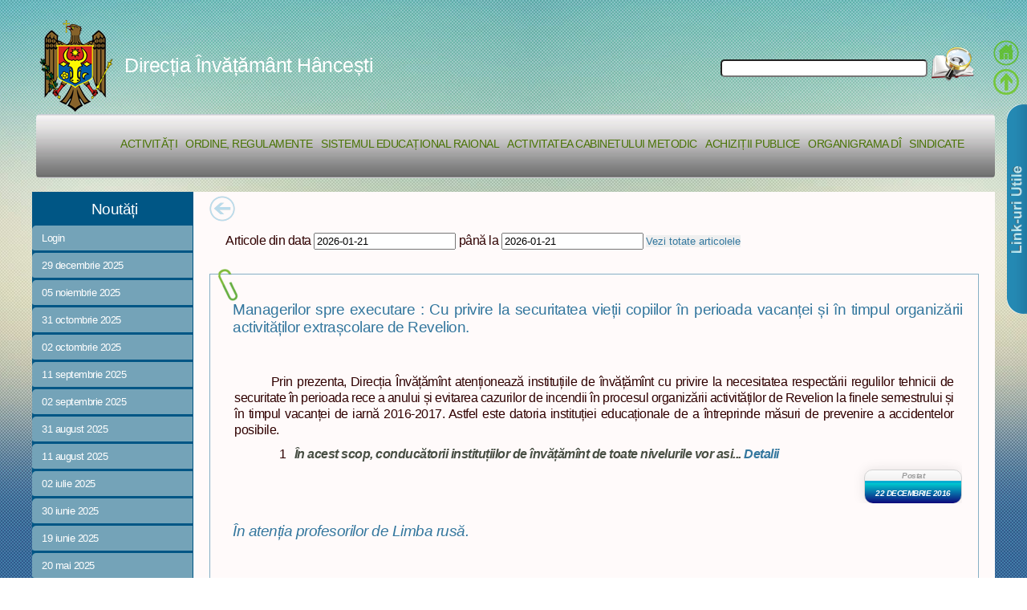

--- FILE ---
content_type: text/html; charset=UTF-8
request_url: https://educ-hincesti.starnet.md/dih/public/articles/news/day/2016-12-22
body_size: 189867
content:
<!DOCTYPE html PUBLIC "-//W3C//DTD XHTML 1.0 Strict//EN" "http://www.w3.org/TR/xhtml1/DTD/xhtml1-strict.dtd"><html>
	<head>
	<meta name="google-site-verification" content="b1Zhz_xfWhQmgjgH6ANTAnMhkhGYQwnpYuR_gi3cPS0" />
	<meta name="keywords" content="directia de invatamint hincesti, directia hincesti, directia de invatamint, hincesti"/>	
	<base href="https://educ-hincesti.starnet.md/dih/public/">
	<meta http-equiv="Content-Type" content="text/html; charset=utf-8" />	<title>Noutăți - Direcția Învățământ Hâncești | Directia de Invatamint</title>									
		 	<script src="/dih/public/ckeditor/ckeditor.js"></script>
 	<script src="/dih/public/css/5grid/ie.js" type="text/javascript"></script>
	<script src="/dih/public/css/5grid/viewport.js" type="text/javascript"></script>	
	<script src="/dih/public/js/jquery18.js" type="text/javascript"></script>
	<script src="/dih/public/js/jquery.bxSlider.min.js" type="text/javascript"></script>
	<script src="/dih/public/js/eff.js" type="text/javascript"></script>
	<script src="/dih/public/js/jqueryuicustom.js" type="text/javascript"></script>
	
  	
	<link type="text/css" rel="stylesheet" media="screen" href="/dih/public/css/5grid/core.css">
	<link type="text/css" rel="stylesheet" media="screen" href="/dih/public/css/style.css">
	  <link type="text/css" rel="stylesheet" media="screen" href="http://code.jquery.com/ui/1.10.1/themes/base/jquery-ui.css">
	<link type="favicon.ico" rel="shortcut icon" href="/dih/public/images/resource/favicon.ico" type="image/x-icon">
<script type="text/javascript">
//track google
  var _gaq = _gaq || [];
  _gaq.push(['_setAccount', 'UA-36450122-2']);
  _gaq.push(['_trackPageview']);

  (function() {
    var ga = document.createElement('script'); ga.type = 'text/javascript'; ga.async = true;
    ga.src = ('https:' == document.location.protocol ? 'https://ssl' : 'http://www') + '.google-analytics.com/ga.js';
    var s = document.getElementsByTagName('script')[0]; s.parentNode.insertBefore(ga, s);
  })();

</script>	  
  
 <script type="text/javascript">
 
  	$(document).ready(function(){
    $('#slider1').bxSlider({
   	 	infiniteLoop: false,
	    hideControlOnEnd: true   });    
  	});

</script>
<script>
//datapitcher
  $(function() {
    $( "#from" ).datepicker({
      defaultDate: "w",
      currentText: "Now",
      changeMonth: true,
      dateFormat: "yy-mm-dd",
      changeYear:true,
      numberOfMonths: 1,
      onClose: function( selectedDate ) {
        $( "#to" ).datepicker( "option", "minDate", selectedDate );
      }
    });
    $( "#to" ).datepicker({
      defaultDate: "w",
      currentText: "Now",
      changeMonth: true,
      dateFormat: "yy-mm-dd",
      changeYear:true,
      numberOfMonths: 1,
      onClose: function( selectedDate ) {
        $( "#from" ).datepicker( "option", "maxDate", selectedDate );
      }
    });
    $( "#from" ).datepicker('setDate', new Date());
	$( "#to" ).datepicker('setDate', new Date());
  });
  </script>
  <script>
  //ajax articole din data pina in data
  var denLuna= new Array("Ianuarie","Februarie","Martie","Aprilie","Mai","Iunie","Iulie","August","Septembrie","Octombrie","Noiembrie","Decembrie");
  var dict={
		  'noutati':'Noutati','activitati':'Activitati','consilii':'Consilii','regulamente':'Regulamente',
			'activitati':'Activitati','planlunar':'Planurile de activitate lunară','planan':'Planurile de activitate anuală'
			,'ordine':'Ordine','dispozitii':'Dispoziții'
			,'regulamente':'Regulamente','scrisori':'Scrisori','sistem-educ':'Sistemul educațional raional'
			,'noutati':'Noutati','inspectii':'Inspecție scolară','grafic-inspectii':'Graficul inspecțiilor'
			,'rapoarte-institutii':'Rapoarte ale inspecțiilor școlare','activ-cab-met':'Activitatea Cabinetuui Metodic','rapoarte':'Rapoarte'
			,'cons-consultativ':'Consiliul consultativ','cons-admin':'Consiliul de Administrație','achizitii':'Achiziții publice'
			,'plan-achiz-pub':'Planul achizițiilor publice','voc-comun-achiz-pub':'Vocabularul comun al achizițiilor publice'
			,'contr-incheiate':'Contracte încheiate','reg-contr':'Registrul contractelor','arhiv-achiz':'Arhiva achizițiilor'
			,'organigrama':'Organigrama DÎ','instit-preuniversitare':'Instituții preuniversitare'
			,'instit-prescolare':'Instituții preșcolare','sindicate':'Anunțuri sindicate'
			,'componenta':'Componența CR, B, E','legislatia':'Legislația muncii'
		  };
//click buton articole din data pina in data  
$(function(){
	$("button").click(function(){
		if($("#from").val().length==0){
			//getAllItemsJson();
		}else{
			
			$("#contentCanvas div").slideUp("slow",function(){
				$("#contentCanvas div").html("");
				getItemJson($("#from").val(),$("#to").val());
				
			});
			
			$(document).ajaxComplete(function() {
				   //alert("Complete");
				   $("#contentCanvas div").slideDown("slow");
				 });
			//$("#contentCanvas div").slideDown("slow");
			
			
		}
		return false;
	});	
});

//on enter or click
$(function(){
	$("#textSearch").enterKey(function () {
		actionSearch();
		});
	$("#btnSearch").click(function(){
		actionSearch();
	});	
});
//ajax cauta text
function actionSearch(){
	if($("#textSearch").val().length==0){
		//getAllItemsJson();
	}else{
		
		$("#contentCanvas div").slideUp("slow",function(){
			$("#contentCanvas div").html("");
			getSearchJson($("#textSearch").val());
			//getAllItemsJson2($("#textSearch").val());			
		});
		
		$(document).ajaxComplete(function() {
			   //alert("Complete");
			   $("#contentCanvas div").slideDown("slow");
			 });
		//$("#contentCanvas div").slideDown("slow");
	}
	return false;
}
//test cautare
function getAllItemsJson2(sWords){
	$.post(
			"/dih/public/async/searching-article",
			{
				"sWords": sWords
				},
			function(data)
			{
				for(i=0;i<data.length;i++){
				$("#contentCanvas div").append("<li>"+data[i]+" : "+data[i]+"</li>");
				//alert(data);
				}
			},'json'
				
			);
}
//toate articolele
function getAllItemsJson(){
	$.post(
			"/dih/public/async/getitems",
			{},
			function(data)
			{
				for(i=0;i<data.length;i++){
				$("#contentCanvas div").append("<li>"+data[i].id+" : "+data[i].title+"</li>");
				//alert(data);
				}
			},'json'
				
			);
}
//articole din data pina la data
function getItemJson(dayS,dayE){
	$.post(
			"/dih/public/async/get-item-by-id",
			{
				"dayS": dayS,
				"dayE": dayE				
				},
			function(data)
			{
					var dataFull=new Date("2012-02-02");
					
				for(i=0;i<data.length;i++){
					dataFull=new Date(data[i].created);
					var day=dataFull.getDate();
					var month=dataFull.getMonth();
					var year=dataFull.getFullYear();
				$("#contentCanvas div").append("<p class='cateogryImg'>"+dict[data[i].category]+ "</p><h3> <a href='/dih/public/articles/view/id/"+data[i].id+"'>"+
						data[i].title+"</a></h3> <p> "+data[i].description+"</p> <a class='button' href='/dih/public/articles/view/id/"+
						data[i].id+"'>Detalii</a>  <p>Postat: "+day+" "+denLuna[month]+" "+year+"</p>");
				//alert(dayS+":"+dayE+ data);
				
				}
			},'json'
				
			);
}
//cautare de baza ajax
function getSearchJson(sWords){
	$.post(
			"/dih/public/async/searching-article",
			{
				"sWords": sWords
				},
			function(data)
			{
				var dataFull=new Date("2012-02-02");
				for(i=0;i<data.length;i++){
					dataFull=new Date(data[i].created);
					var day=dataFull.getDate();
					var month=dataFull.getMonth();
					var year=dataFull.getFullYear();

					$("#contentCanvas div").append("<p class='cateogryImg'>"+dict[data[i].category]+ "</p><h3> <a href='/dih/public/articles/view/id/"+data[i].id+"'>"+
						data[i].title+"</a></h3> <p> "+data[i].description+"</p> <a class='button' href='/dih/public/articles/view/id/"+
						data[i].id+"'>Detalii</a>  <p>Postat: "+day+" "+denLuna[month]+" "+year+"</p>");
				//alert(dayS+":"+dayE+ data);
				
				}
			},'json'
				
			);
}


</script>
<script type="text/javascript">


</script>
<!-- 
 <script type="text/javascript">
  	$(function(){
  // assign the slider to a variable
  var slider = $('#slider1').bxSlider({
    controls: false
  });

  // assign a click event to the external thumbnails
  $('.thumbs a').click(function(){
   var thumbIndex = $('.thumbs a').index(this);
    // call the "goToSlide" public function
    slider.goToSlide(thumbIndex);
  
    // remove all active classes
    $('.thumbs a').removeClass('pager-active');
    // assisgn "pager-active" to clicked thumb
    $(this).addClass('pager-active');
    // very important! you must kill the links default behavior
    return false;
  });

  // assign "pager-active" class to the first thumb
  $('.thumbs a:first').addClass('pager-active');
});
</script>	 		
 -->
 	</head>
	<body class="mbody">

		<div id='header-wrapper'>
			<div class="5grid">
				<div class="12u-first">
				
					<div id="header">
					<div id="boxSearch"><input type="text" id="textSearch" name="search" /><a id="btnSearch">
					<img style="cursor: pointer;" src="/dih/public/images/resource/search_img_60x48.shkl.png" alt="Cautare" />
					</a></div>
						<!-- <img class='span-5' src="/images/Ob1.png" />
						<img class='span-3' src="/images/resource/stema_header.png" />-->			
						<div id="headerTitle">
						
						<img src="/dih/public/images/resource/stema_header_min.png" alt="Directia invatamint Hincesti" />
						<a href="/dih/public/index/index/day/2016-12-22">
						Direcția Învățământ Hâncești</a></div>
						
						<!--<h3>Noutăți</h3>  <img class='prepend-3' src="/images/resource/mm_health_photo1.gif" />-->		
						
						<div class="topnav"> <!--  <div class="topnav large"> -->						
						<ul class="navigation">
    <li>
        <a href="/dih/public/articles/activity">Activități</a>
    </li>
    <li>
        <a href="/dih/public/articles/ordine">Ordine, regulamente</a>
    </li>
    <li>
        <a href="/dih/public/institution/show">Sistemul educațional raional</a>
    </li>
    <li>
        <a href="/dih/public/articles/activ-cab-met">Activitatea Cabinetului Metodic</a>
    </li>
    <li>
        <a href="/dih/public/articles/achizitii">Achiziții Publice</a>
    </li>
    <li>
        <a href="/dih/public/contact/show">Organigrama DÎ</a>
    </li>
    <li>
        <a href="/dih/public/articles/sindicate">Sindicate</a>
    </li>
</ul>		
																									
															
						</div>	<!-- end topnav -->					
					</div> <!-- end header -->				
				</div>
			</div>
		</div>				
		<!-- 
		<div id="banner-wrapper">
			<p>Banner</p>
		</div>
		 -->
		<div id="main">
			<div class="5grid-layout 5grid"  style="background-color: #005685;">
							
				<div class="row">
					<div id="leftSlider" >
					<div id="activeMenu">Noutăți</div>
					<div class="leftMenu">
					
						<ul>						
													<li>
								<a href="/dih/public/users/login/day/2016-12-22">Login</a>
							</li>											
																												<li class="dateLeft">
									<a href="/dih/public/articles/news/day/2025-12-29">29 decembrie 2025</a>									
								</li>												
															<li class="dateLeft">
									<a href="/dih/public/articles/news/day/2025-11-05">05 noiembrie 2025</a>									
								</li>												
															<li class="dateLeft">
									<a href="/dih/public/articles/news/day/2025-10-31">31 octombrie 2025</a>									
								</li>												
															<li class="dateLeft">
									<a href="/dih/public/articles/news/day/2025-10-02">02 octombrie 2025</a>									
								</li>												
															<li class="dateLeft">
									<a href="/dih/public/articles/news/day/2025-09-11">11 septembrie 2025</a>									
								</li>												
															<li class="dateLeft">
									<a href="/dih/public/articles/news/day/2025-09-02">02 septembrie 2025</a>									
								</li>												
															<li class="dateLeft">
									<a href="/dih/public/articles/news/day/2025-08-31">31 august 2025</a>									
								</li>												
															<li class="dateLeft">
									<a href="/dih/public/articles/news/day/2025-08-11">11 august 2025</a>									
								</li>												
															<li class="dateLeft">
									<a href="/dih/public/articles/news/day/2025-07-02">02 iulie 2025</a>									
								</li>												
															<li class="dateLeft">
									<a href="/dih/public/articles/news/day/2025-06-30">30 iunie 2025</a>									
								</li>												
															<li class="dateLeft">
									<a href="/dih/public/articles/news/day/2025-06-19">19 iunie 2025</a>									
								</li>												
															<li class="dateLeft">
									<a href="/dih/public/articles/news/day/2025-05-20">20 mai 2025</a>									
								</li>												
															<li class="dateLeft">
									<a href="/dih/public/articles/news/day/2025-05-16">16 mai 2025</a>									
								</li>												
															<li class="dateLeft">
									<a href="/dih/public/articles/news/day/2025-04-30">30 aprilie 2025</a>									
								</li>												
															<li class="dateLeft">
									<a href="/dih/public/articles/news/day/2025-04-01">01 aprilie 2025</a>									
								</li>												
															<li class="dateLeft">
									<a href="/dih/public/articles/news/day/2025-03-01">01 martie 2025</a>									
								</li>												
															<li class="dateLeft">
									<a href="/dih/public/articles/news/day/2025-02-01">01 februarie 2025</a>									
								</li>												
															<li class="dateLeft">
									<a href="/dih/public/articles/news/day/2025-01-27">27 ianuarie 2025</a>									
								</li>												
															<li class="dateLeft">
									<a href="/dih/public/articles/news/day/2024-12-31">31 decembrie 2024</a>									
								</li>												
															<li class="dateLeft">
									<a href="/dih/public/articles/news/day/2024-12-02">02 decembrie 2024</a>									
								</li>												
															<li class="dateLeft">
									<a href="/dih/public/articles/news/day/2024-11-05">05 noiembrie 2024</a>									
								</li>												
															<li class="dateLeft">
									<a href="/dih/public/articles/news/day/2024-11-01">01 noiembrie 2024</a>									
								</li>												
															<li class="dateLeft">
									<a href="/dih/public/articles/news/day/2024-10-28">28 octombrie 2024</a>									
								</li>												
															<li class="dateLeft">
									<a href="/dih/public/articles/news/day/2024-10-07">07 octombrie 2024</a>									
								</li>												
															<li class="dateLeft">
									<a href="/dih/public/articles/news/day/2024-10-05">05 octombrie 2024</a>									
								</li>												
															<li class="dateLeft">
									<a href="/dih/public/articles/news/day/2024-10-01">01 octombrie 2024</a>									
								</li>												
															<li class="dateLeft">
									<a href="/dih/public/articles/news/day/2024-09-23">23 septembrie 2024</a>									
								</li>												
															<li class="dateLeft">
									<a href="/dih/public/articles/news/day/2024-09-19">19 septembrie 2024</a>									
								</li>												
															<li class="dateLeft">
									<a href="/dih/public/articles/news/day/2024-09-02">02 septembrie 2024</a>									
								</li>												
															<li class="dateLeft">
									<a href="/dih/public/articles/news/day/2024-08-31">31 august 2024</a>									
								</li>												
															<li class="dateLeft">
									<a href="/dih/public/articles/news/day/2024-08-27">27 august 2024</a>									
								</li>												
															<li class="dateLeft">
									<a href="/dih/public/articles/news/day/2024-08-20">20 august 2024</a>									
								</li>												
															<li class="dateLeft">
									<a href="/dih/public/articles/news/day/2024-08-05">05 august 2024</a>									
								</li>												
															<li class="dateLeft">
									<a href="/dih/public/articles/news/day/2024-08-01">01 august 2024</a>									
								</li>												
															<li class="dateLeft">
									<a href="/dih/public/articles/news/day/2024-07-30">30 iulie 2024</a>									
								</li>												
															<li class="dateLeft">
									<a href="/dih/public/articles/news/day/2024-07-29">29 iulie 2024</a>									
								</li>												
															<li class="dateLeft">
									<a href="/dih/public/articles/news/day/2024-07-11">11 iulie 2024</a>									
								</li>												
															<li class="dateLeft">
									<a href="/dih/public/articles/news/day/2024-07-02">02 iulie 2024</a>									
								</li>												
															<li class="dateLeft">
									<a href="/dih/public/articles/news/day/2024-07-01">01 iulie 2024</a>									
								</li>												
															<li class="dateLeft">
									<a href="/dih/public/articles/news/day/2024-05-31">31 mai 2024</a>									
								</li>												
															<li class="dateLeft">
									<a href="/dih/public/articles/news/day/2024-05-30">30 mai 2024</a>									
								</li>												
															<li class="dateLeft">
									<a href="/dih/public/articles/news/day/2024-05-03">03 mai 2024</a>									
								</li>												
															<li class="dateLeft">
									<a href="/dih/public/articles/news/day/2024-04-27">27 aprilie 2024</a>									
								</li>												
															<li class="dateLeft">
									<a href="/dih/public/articles/news/day/2024-04-02">02 aprilie 2024</a>									
								</li>												
															<li class="dateLeft">
									<a href="/dih/public/articles/news/day/2024-03-01">01 martie 2024</a>									
								</li>												
															<li class="dateLeft">
									<a href="/dih/public/articles/news/day/2024-02-12">12 februarie 2024</a>									
								</li>												
															<li class="dateLeft">
									<a href="/dih/public/articles/news/day/2024-02-01">01 februarie 2024</a>									
								</li>												
															<li class="dateLeft">
									<a href="/dih/public/articles/news/day/2024-01-10">10 ianuarie 2024</a>									
								</li>												
															<li class="dateLeft">
									<a href="/dih/public/articles/news/day/2024-01-05">05 ianuarie 2024</a>									
								</li>												
															<li class="dateLeft">
									<a href="/dih/public/articles/news/day/2023-12-01">01 decembrie 2023</a>									
								</li>												
															<li class="dateLeft">
									<a href="/dih/public/articles/news/day/2023-11-02">02 noiembrie 2023</a>									
								</li>												
															<li class="dateLeft">
									<a href="/dih/public/articles/news/day/2023-10-23">23 octombrie 2023</a>									
								</li>												
															<li class="dateLeft">
									<a href="/dih/public/articles/news/day/2023-10-12">12 octombrie 2023</a>									
								</li>												
															<li class="dateLeft">
									<a href="/dih/public/articles/news/day/2023-10-04">04 octombrie 2023</a>									
								</li>												
															<li class="dateLeft">
									<a href="/dih/public/articles/news/day/2023-09-29">29 septembrie 2023</a>									
								</li>												
															<li class="dateLeft">
									<a href="/dih/public/articles/news/day/2023-09-11">11 septembrie 2023</a>									
								</li>												
															<li class="dateLeft">
									<a href="/dih/public/articles/news/day/2023-08-30">30 august 2023</a>									
								</li>												
															<li class="dateLeft">
									<a href="/dih/public/articles/news/day/2023-07-31">31 iulie 2023</a>									
								</li>												
															<li class="dateLeft">
									<a href="/dih/public/articles/news/day/2023-07-12">12 iulie 2023</a>									
								</li>												
															<li class="dateLeft">
									<a href="/dih/public/articles/news/day/2023-07-03">03 iulie 2023</a>									
								</li>												
															<li class="dateLeft">
									<a href="/dih/public/articles/news/day/2023-06-30">30 iunie 2023</a>									
								</li>												
															<li class="dateLeft">
									<a href="/dih/public/articles/news/day/2023-06-01">01 iunie 2023</a>									
								</li>												
															<li class="dateLeft">
									<a href="/dih/public/articles/news/day/2023-05-29">29 mai 2023</a>									
								</li>												
															<li class="dateLeft">
									<a href="/dih/public/articles/news/day/2023-04-28">28 aprilie 2023</a>									
								</li>												
															<li class="dateLeft">
									<a href="/dih/public/articles/news/day/2023-04-27">27 aprilie 2023</a>									
								</li>												
															<li class="dateLeft">
									<a href="/dih/public/articles/news/day/2023-03-31">31 martie 2023</a>									
								</li>												
															<li class="dateLeft">
									<a href="/dih/public/articles/news/day/2023-03-13">13 martie 2023</a>									
								</li>												
															<li class="dateLeft">
									<a href="/dih/public/articles/news/day/2023-03-09">09 martie 2023</a>									
								</li>												
															<li class="dateLeft">
									<a href="/dih/public/articles/news/day/2023-03-07">07 martie 2023</a>									
								</li>												
															<li class="dateLeft">
									<a href="/dih/public/articles/news/day/2023-02-20">20 februarie 2023</a>									
								</li>												
															<li class="dateLeft">
									<a href="/dih/public/articles/news/day/2023-02-08">08 februarie 2023</a>									
								</li>												
															<li class="dateLeft">
									<a href="/dih/public/articles/news/day/2023-02-03">03 februarie 2023</a>									
								</li>												
															<li class="dateLeft">
									<a href="/dih/public/articles/news/day/2023-01-06">06 ianuarie 2023</a>									
								</li>												
															<li class="dateLeft">
									<a href="/dih/public/articles/news/day/2022-12-21">21 decembrie 2022</a>									
								</li>												
															<li class="dateLeft">
									<a href="/dih/public/articles/news/day/2022-12-05">05 decembrie 2022</a>									
								</li>												
															<li class="dateLeft">
									<a href="/dih/public/articles/news/day/2022-12-03">03 decembrie 2022</a>									
								</li>												
															<li class="dateLeft">
									<a href="/dih/public/articles/news/day/2022-11-03">03 noiembrie 2022</a>									
								</li>												
															<li class="dateLeft">
									<a href="/dih/public/articles/news/day/2022-09-30">30 septembrie 2022</a>									
								</li>												
															<li class="dateLeft">
									<a href="/dih/public/articles/news/day/2022-09-02">02 septembrie 2022</a>									
								</li>												
															<li class="dateLeft">
									<a href="/dih/public/articles/news/day/2022-08-30">30 august 2022</a>									
								</li>												
															<li class="dateLeft">
									<a href="/dih/public/articles/news/day/2022-07-29">29 iulie 2022</a>									
								</li>												
															<li class="dateLeft">
									<a href="/dih/public/articles/news/day/2022-07-14">14 iulie 2022</a>									
								</li>												
															<li class="dateLeft">
									<a href="/dih/public/articles/news/day/2022-06-30">30 iunie 2022</a>									
								</li>												
															<li class="dateLeft">
									<a href="/dih/public/articles/news/day/2022-06-20">20 iunie 2022</a>									
								</li>												
															<li class="dateLeft">
									<a href="/dih/public/articles/news/day/2022-06-15">15 iunie 2022</a>									
								</li>												
															<li class="dateLeft">
									<a href="/dih/public/articles/news/day/2022-06-02">02 iunie 2022</a>									
								</li>												
															<li class="dateLeft">
									<a href="/dih/public/articles/news/day/2022-05-30">30 mai 2022</a>									
								</li>												
															<li class="dateLeft">
									<a href="/dih/public/articles/news/day/2022-05-17">17 mai 2022</a>									
								</li>												
															<li class="dateLeft">
									<a href="/dih/public/articles/news/day/2022-05-16">16 mai 2022</a>									
								</li>												
															<li class="dateLeft">
									<a href="/dih/public/articles/news/day/2022-05-03">03 mai 2022</a>									
								</li>												
															<li class="dateLeft">
									<a href="/dih/public/articles/news/day/2022-03-31">31 martie 2022</a>									
								</li>												
															<li class="dateLeft">
									<a href="/dih/public/articles/news/day/2022-03-07">07 martie 2022</a>									
								</li>												
															<li class="dateLeft">
									<a href="/dih/public/articles/news/day/2022-03-01">01 martie 2022</a>									
								</li>												
															<li class="dateLeft">
									<a href="/dih/public/articles/news/day/2022-02-09">09 februarie 2022</a>									
								</li>												
															<li class="dateLeft">
									<a href="/dih/public/articles/news/day/2022-02-02">02 februarie 2022</a>									
								</li>												
															<li class="dateLeft">
									<a href="/dih/public/articles/news/day/2021-12-30">30 decembrie 2021</a>									
								</li>												
															<li class="dateLeft">
									<a href="/dih/public/articles/news/day/2021-12-15">15 decembrie 2021</a>									
								</li>												
															<li class="dateLeft">
									<a href="/dih/public/articles/news/day/2021-12-02">02 decembrie 2021</a>									
								</li>												
															<li class="dateLeft">
									<a href="/dih/public/articles/news/day/2021-11-30">30 noiembrie 2021</a>									
								</li>												
															<li class="dateLeft">
									<a href="/dih/public/articles/news/day/2021-11-15">15 noiembrie 2021</a>									
								</li>												
															<li class="dateLeft">
									<a href="/dih/public/articles/news/day/2021-11-08">08 noiembrie 2021</a>									
								</li>												
															<li class="dateLeft">
									<a href="/dih/public/articles/news/day/2021-11-01">01 noiembrie 2021</a>									
								</li>												
															<li class="dateLeft">
									<a href="/dih/public/articles/news/day/2021-10-31">31 octombrie 2021</a>									
								</li>												
															<li class="dateLeft">
									<a href="/dih/public/articles/news/day/2021-10-27">27 octombrie 2021</a>									
								</li>												
															<li class="dateLeft">
									<a href="/dih/public/articles/news/day/2021-10-06">06 octombrie 2021</a>									
								</li>												
															<li class="dateLeft">
									<a href="/dih/public/articles/news/day/2021-10-04">04 octombrie 2021</a>									
								</li>												
															<li class="dateLeft">
									<a href="/dih/public/articles/news/day/2021-10-01">01 octombrie 2021</a>									
								</li>												
															<li class="dateLeft">
									<a href="/dih/public/articles/news/day/2021-09-29">29 septembrie 2021</a>									
								</li>												
															<li class="dateLeft">
									<a href="/dih/public/articles/news/day/2021-09-08">08 septembrie 2021</a>									
								</li>												
															<li class="dateLeft">
									<a href="/dih/public/articles/news/day/2021-09-01">01 septembrie 2021</a>									
								</li>												
															<li class="dateLeft">
									<a href="/dih/public/articles/news/day/2021-08-31">31 august 2021</a>									
								</li>												
															<li class="dateLeft">
									<a href="/dih/public/articles/news/day/2021-08-26">26 august 2021</a>									
								</li>												
															<li class="dateLeft">
									<a href="/dih/public/articles/news/day/2021-08-24">24 august 2021</a>									
								</li>												
															<li class="dateLeft">
									<a href="/dih/public/articles/news/day/2021-08-09">09 august 2021</a>									
								</li>												
															<li class="dateLeft">
									<a href="/dih/public/articles/news/day/2021-07-21">21 iulie 2021</a>									
								</li>												
															<li class="dateLeft">
									<a href="/dih/public/articles/news/day/2021-07-18">18 iulie 2021</a>									
								</li>												
															<li class="dateLeft">
									<a href="/dih/public/articles/news/day/2021-07-06">06 iulie 2021</a>									
								</li>												
															<li class="dateLeft">
									<a href="/dih/public/articles/news/day/2021-07-05">05 iulie 2021</a>									
								</li>												
															<li class="dateLeft">
									<a href="/dih/public/articles/news/day/2021-07-01">01 iulie 2021</a>									
								</li>												
															<li class="dateLeft">
									<a href="/dih/public/articles/news/day/2021-06-28">28 iunie 2021</a>									
								</li>												
															<li class="dateLeft">
									<a href="/dih/public/articles/news/day/2021-06-15">15 iunie 2021</a>									
								</li>												
															<li class="dateLeft">
									<a href="/dih/public/articles/news/day/2021-06-14">14 iunie 2021</a>									
								</li>												
															<li class="dateLeft">
									<a href="/dih/public/articles/news/day/2021-06-03">03 iunie 2021</a>									
								</li>												
															<li class="dateLeft">
									<a href="/dih/public/articles/news/day/2021-06-01">01 iunie 2021</a>									
								</li>												
															<li class="dateLeft">
									<a href="/dih/public/articles/news/day/2021-05-30">30 mai 2021</a>									
								</li>												
															<li class="dateLeft">
									<a href="/dih/public/articles/news/day/2021-05-28">28 mai 2021</a>									
								</li>												
															<li class="dateLeft">
									<a href="/dih/public/articles/news/day/2021-05-25">25 mai 2021</a>									
								</li>												
															<li class="dateLeft">
									<a href="/dih/public/articles/news/day/2021-05-21">21 mai 2021</a>									
								</li>												
															<li class="dateLeft">
									<a href="/dih/public/articles/news/day/2021-05-13">13 mai 2021</a>									
								</li>												
															<li class="dateLeft">
									<a href="/dih/public/articles/news/day/2021-05-12">12 mai 2021</a>									
								</li>												
															<li class="dateLeft">
									<a href="/dih/public/articles/news/day/2021-05-04">04 mai 2021</a>									
								</li>												
															<li class="dateLeft">
									<a href="/dih/public/articles/news/day/2021-04-27">27 aprilie 2021</a>									
								</li>												
															<li class="dateLeft">
									<a href="/dih/public/articles/news/day/2021-04-14">14 aprilie 2021</a>									
								</li>												
															<li class="dateLeft">
									<a href="/dih/public/articles/news/day/2021-04-12">12 aprilie 2021</a>									
								</li>												
															<li class="dateLeft">
									<a href="/dih/public/articles/news/day/2021-04-01">01 aprilie 2021</a>									
								</li>												
															<li class="dateLeft">
									<a href="/dih/public/articles/news/day/2021-03-31">31 martie 2021</a>									
								</li>												
															<li class="dateLeft">
									<a href="/dih/public/articles/news/day/2021-03-22">22 martie 2021</a>									
								</li>												
															<li class="dateLeft">
									<a href="/dih/public/articles/news/day/2021-03-19">19 martie 2021</a>									
								</li>												
															<li class="dateLeft">
									<a href="/dih/public/articles/news/day/2021-03-17">17 martie 2021</a>									
								</li>												
															<li class="dateLeft">
									<a href="/dih/public/articles/news/day/2021-03-13">13 martie 2021</a>									
								</li>												
															<li class="dateLeft">
									<a href="/dih/public/articles/news/day/2021-03-12">12 martie 2021</a>									
								</li>												
															<li class="dateLeft">
									<a href="/dih/public/articles/news/day/2021-03-09">09 martie 2021</a>									
								</li>												
															<li class="dateLeft">
									<a href="/dih/public/articles/news/day/2021-03-05">05 martie 2021</a>									
								</li>												
															<li class="dateLeft">
									<a href="/dih/public/articles/news/day/2021-03-01">01 martie 2021</a>									
								</li>												
															<li class="dateLeft">
									<a href="/dih/public/articles/news/day/2021-02-25">25 februarie 2021</a>									
								</li>												
															<li class="dateLeft">
									<a href="/dih/public/articles/news/day/2021-02-23">23 februarie 2021</a>									
								</li>												
															<li class="dateLeft">
									<a href="/dih/public/articles/news/day/2021-02-15">15 februarie 2021</a>									
								</li>												
															<li class="dateLeft">
									<a href="/dih/public/articles/news/day/2021-02-01">01 februarie 2021</a>									
								</li>												
															<li class="dateLeft">
									<a href="/dih/public/articles/news/day/2021-01-27">27 ianuarie 2021</a>									
								</li>												
															<li class="dateLeft">
									<a href="/dih/public/articles/news/day/2021-01-26">26 ianuarie 2021</a>									
								</li>												
															<li class="dateLeft">
									<a href="/dih/public/articles/news/day/2021-01-25">25 ianuarie 2021</a>									
								</li>												
															<li class="dateLeft">
									<a href="/dih/public/articles/news/day/2021-01-21">21 ianuarie 2021</a>									
								</li>												
															<li class="dateLeft">
									<a href="/dih/public/articles/news/day/2021-01-05">05 ianuarie 2021</a>									
								</li>												
															<li class="dateLeft">
									<a href="/dih/public/articles/news/day/2020-12-30">30 decembrie 2020</a>									
								</li>												
															<li class="dateLeft">
									<a href="/dih/public/articles/news/day/2020-12-23">23 decembrie 2020</a>									
								</li>												
															<li class="dateLeft">
									<a href="/dih/public/articles/news/day/2020-12-21">21 decembrie 2020</a>									
								</li>												
															<li class="dateLeft">
									<a href="/dih/public/articles/news/day/2020-12-17">17 decembrie 2020</a>									
								</li>												
															<li class="dateLeft">
									<a href="/dih/public/articles/news/day/2020-12-15">15 decembrie 2020</a>									
								</li>												
															<li class="dateLeft">
									<a href="/dih/public/articles/news/day/2020-12-14">14 decembrie 2020</a>									
								</li>												
															<li class="dateLeft">
									<a href="/dih/public/articles/news/day/2020-12-10">10 decembrie 2020</a>									
								</li>												
															<li class="dateLeft">
									<a href="/dih/public/articles/news/day/2020-12-07">07 decembrie 2020</a>									
								</li>												
															<li class="dateLeft">
									<a href="/dih/public/articles/news/day/2020-12-02">02 decembrie 2020</a>									
								</li>												
															<li class="dateLeft">
									<a href="/dih/public/articles/news/day/2020-12-01">01 decembrie 2020</a>									
								</li>												
															<li class="dateLeft">
									<a href="/dih/public/articles/news/day/2020-11-27">27 noiembrie 2020</a>									
								</li>												
															<li class="dateLeft">
									<a href="/dih/public/articles/news/day/2020-11-23">23 noiembrie 2020</a>									
								</li>												
															<li class="dateLeft">
									<a href="/dih/public/articles/news/day/2020-11-16">16 noiembrie 2020</a>									
								</li>												
															<li class="dateLeft">
									<a href="/dih/public/articles/news/day/2020-11-14">14 noiembrie 2020</a>									
								</li>												
															<li class="dateLeft">
									<a href="/dih/public/articles/news/day/2020-11-10">10 noiembrie 2020</a>									
								</li>												
															<li class="dateLeft">
									<a href="/dih/public/articles/news/day/2020-11-02">02 noiembrie 2020</a>									
								</li>												
															<li class="dateLeft">
									<a href="/dih/public/articles/news/day/2020-10-13">13 octombrie 2020</a>									
								</li>												
															<li class="dateLeft">
									<a href="/dih/public/articles/news/day/2020-10-08">08 octombrie 2020</a>									
								</li>												
															<li class="dateLeft">
									<a href="/dih/public/articles/news/day/2020-10-07">07 octombrie 2020</a>									
								</li>												
															<li class="dateLeft">
									<a href="/dih/public/articles/news/day/2020-10-04">04 octombrie 2020</a>									
								</li>												
															<li class="dateLeft">
									<a href="/dih/public/articles/news/day/2020-10-02">02 octombrie 2020</a>									
								</li>												
															<li class="dateLeft">
									<a href="/dih/public/articles/news/day/2020-10-01">01 octombrie 2020</a>									
								</li>												
															<li class="dateLeft">
									<a href="/dih/public/articles/news/day/2020-09-28">28 septembrie 2020</a>									
								</li>												
															<li class="dateLeft">
									<a href="/dih/public/articles/news/day/2020-09-26">26 septembrie 2020</a>									
								</li>												
															<li class="dateLeft">
									<a href="/dih/public/articles/news/day/2020-09-24">24 septembrie 2020</a>									
								</li>												
															<li class="dateLeft">
									<a href="/dih/public/articles/news/day/2020-09-14">14 septembrie 2020</a>									
								</li>												
															<li class="dateLeft">
									<a href="/dih/public/articles/news/day/2020-09-10">10 septembrie 2020</a>									
								</li>												
															<li class="dateLeft">
									<a href="/dih/public/articles/news/day/2020-09-07">07 septembrie 2020</a>									
								</li>												
															<li class="dateLeft">
									<a href="/dih/public/articles/news/day/2020-09-03">03 septembrie 2020</a>									
								</li>												
															<li class="dateLeft">
									<a href="/dih/public/articles/news/day/2020-09-01">01 septembrie 2020</a>									
								</li>												
															<li class="dateLeft">
									<a href="/dih/public/articles/news/day/2020-08-31">31 august 2020</a>									
								</li>												
															<li class="dateLeft">
									<a href="/dih/public/articles/news/day/2020-08-29">29 august 2020</a>									
								</li>												
															<li class="dateLeft">
									<a href="/dih/public/articles/news/day/2020-08-27">27 august 2020</a>									
								</li>												
															<li class="dateLeft">
									<a href="/dih/public/articles/news/day/2020-08-26">26 august 2020</a>									
								</li>												
															<li class="dateLeft">
									<a href="/dih/public/articles/news/day/2020-08-24">24 august 2020</a>									
								</li>												
															<li class="dateLeft">
									<a href="/dih/public/articles/news/day/2020-08-22">22 august 2020</a>									
								</li>												
															<li class="dateLeft">
									<a href="/dih/public/articles/news/day/2020-08-21">21 august 2020</a>									
								</li>												
															<li class="dateLeft">
									<a href="/dih/public/articles/news/day/2020-08-18">18 august 2020</a>									
								</li>												
															<li class="dateLeft">
									<a href="/dih/public/articles/news/day/2020-08-14">14 august 2020</a>									
								</li>												
															<li class="dateLeft">
									<a href="/dih/public/articles/news/day/2020-08-13">13 august 2020</a>									
								</li>												
															<li class="dateLeft">
									<a href="/dih/public/articles/news/day/2020-08-07">07 august 2020</a>									
								</li>												
															<li class="dateLeft">
									<a href="/dih/public/articles/news/day/2020-08-05">05 august 2020</a>									
								</li>												
															<li class="dateLeft">
									<a href="/dih/public/articles/news/day/2020-08-04">04 august 2020</a>									
								</li>												
															<li class="dateLeft">
									<a href="/dih/public/articles/news/day/2020-07-29">29 iulie 2020</a>									
								</li>												
															<li class="dateLeft">
									<a href="/dih/public/articles/news/day/2020-07-27">27 iulie 2020</a>									
								</li>												
															<li class="dateLeft">
									<a href="/dih/public/articles/news/day/2020-07-26">26 iulie 2020</a>									
								</li>												
															<li class="dateLeft">
									<a href="/dih/public/articles/news/day/2020-07-23">23 iulie 2020</a>									
								</li>												
															<li class="dateLeft">
									<a href="/dih/public/articles/news/day/2020-07-14">14 iulie 2020</a>									
								</li>												
															<li class="dateLeft">
									<a href="/dih/public/articles/news/day/2020-07-13">13 iulie 2020</a>									
								</li>												
															<li class="dateLeft">
									<a href="/dih/public/articles/news/day/2020-07-09">09 iulie 2020</a>									
								</li>												
															<li class="dateLeft">
									<a href="/dih/public/articles/news/day/2020-07-08">08 iulie 2020</a>									
								</li>												
															<li class="dateLeft">
									<a href="/dih/public/articles/news/day/2020-07-06">06 iulie 2020</a>									
								</li>												
															<li class="dateLeft">
									<a href="/dih/public/articles/news/day/2020-07-04">04 iulie 2020</a>									
								</li>												
															<li class="dateLeft">
									<a href="/dih/public/articles/news/day/2020-07-03">03 iulie 2020</a>									
								</li>												
															<li class="dateLeft">
									<a href="/dih/public/articles/news/day/2020-07-01">01 iulie 2020</a>									
								</li>												
															<li class="dateLeft">
									<a href="/dih/public/articles/news/day/2020-06-29">29 iunie 2020</a>									
								</li>												
															<li class="dateLeft">
									<a href="/dih/public/articles/news/day/2020-06-23">23 iunie 2020</a>									
								</li>												
															<li class="dateLeft">
									<a href="/dih/public/articles/news/day/2020-06-22">22 iunie 2020</a>									
								</li>												
															<li class="dateLeft">
									<a href="/dih/public/articles/news/day/2020-06-18">18 iunie 2020</a>									
								</li>												
															<li class="dateLeft">
									<a href="/dih/public/articles/news/day/2020-06-15">15 iunie 2020</a>									
								</li>												
															<li class="dateLeft">
									<a href="/dih/public/articles/news/day/2020-06-06">06 iunie 2020</a>									
								</li>												
															<li class="dateLeft">
									<a href="/dih/public/articles/news/day/2020-06-04">04 iunie 2020</a>									
								</li>												
															<li class="dateLeft">
									<a href="/dih/public/articles/news/day/2020-06-02">02 iunie 2020</a>									
								</li>												
															<li class="dateLeft">
									<a href="/dih/public/articles/news/day/2020-06-01">01 iunie 2020</a>									
								</li>												
															<li class="dateLeft">
									<a href="/dih/public/articles/news/day/2020-05-31">31 mai 2020</a>									
								</li>												
															<li class="dateLeft">
									<a href="/dih/public/articles/news/day/2020-05-19">19 mai 2020</a>									
								</li>												
															<li class="dateLeft">
									<a href="/dih/public/articles/news/day/2020-05-18">18 mai 2020</a>									
								</li>												
															<li class="dateLeft">
									<a href="/dih/public/articles/news/day/2020-05-13">13 mai 2020</a>									
								</li>												
															<li class="dateLeft">
									<a href="/dih/public/articles/news/day/2020-05-12">12 mai 2020</a>									
								</li>												
															<li class="dateLeft">
									<a href="/dih/public/articles/news/day/2020-05-11">11 mai 2020</a>									
								</li>												
															<li class="dateLeft">
									<a href="/dih/public/articles/news/day/2020-05-04">04 mai 2020</a>									
								</li>												
															<li class="dateLeft">
									<a href="/dih/public/articles/news/day/2020-05-02">02 mai 2020</a>									
								</li>												
															<li class="dateLeft">
									<a href="/dih/public/articles/news/day/2020-04-30">30 aprilie 2020</a>									
								</li>												
															<li class="dateLeft">
									<a href="/dih/public/articles/news/day/2020-04-29">29 aprilie 2020</a>									
								</li>												
															<li class="dateLeft">
									<a href="/dih/public/articles/news/day/2020-04-27">27 aprilie 2020</a>									
								</li>												
															<li class="dateLeft">
									<a href="/dih/public/articles/news/day/2020-04-22">22 aprilie 2020</a>									
								</li>												
															<li class="dateLeft">
									<a href="/dih/public/articles/news/day/2020-04-14">14 aprilie 2020</a>									
								</li>												
															<li class="dateLeft">
									<a href="/dih/public/articles/news/day/2020-03-25">25 martie 2020</a>									
								</li>												
															<li class="dateLeft">
									<a href="/dih/public/articles/news/day/2020-03-21">21 martie 2020</a>									
								</li>												
															<li class="dateLeft">
									<a href="/dih/public/articles/news/day/2020-03-20">20 martie 2020</a>									
								</li>												
															<li class="dateLeft">
									<a href="/dih/public/articles/news/day/2020-03-19">19 martie 2020</a>									
								</li>												
															<li class="dateLeft">
									<a href="/dih/public/articles/news/day/2020-03-17">17 martie 2020</a>									
								</li>												
															<li class="dateLeft">
									<a href="/dih/public/articles/news/day/2020-03-15">15 martie 2020</a>									
								</li>												
															<li class="dateLeft">
									<a href="/dih/public/articles/news/day/2020-03-13">13 martie 2020</a>									
								</li>												
															<li class="dateLeft">
									<a href="/dih/public/articles/news/day/2020-03-12">12 martie 2020</a>									
								</li>												
															<li class="dateLeft">
									<a href="/dih/public/articles/news/day/2020-03-06">06 martie 2020</a>									
								</li>												
															<li class="dateLeft">
									<a href="/dih/public/articles/news/day/2020-03-05">05 martie 2020</a>									
								</li>												
															<li class="dateLeft">
									<a href="/dih/public/articles/news/day/2020-02-27">27 februarie 2020</a>									
								</li>												
															<li class="dateLeft">
									<a href="/dih/public/articles/news/day/2020-02-26">26 februarie 2020</a>									
								</li>												
															<li class="dateLeft">
									<a href="/dih/public/articles/news/day/2020-02-24">24 februarie 2020</a>									
								</li>												
															<li class="dateLeft">
									<a href="/dih/public/articles/news/day/2020-02-20">20 februarie 2020</a>									
								</li>												
															<li class="dateLeft">
									<a href="/dih/public/articles/news/day/2020-02-19">19 februarie 2020</a>									
								</li>												
															<li class="dateLeft">
									<a href="/dih/public/articles/news/day/2020-02-17">17 februarie 2020</a>									
								</li>												
															<li class="dateLeft">
									<a href="/dih/public/articles/news/day/2020-02-13">13 februarie 2020</a>									
								</li>												
															<li class="dateLeft">
									<a href="/dih/public/articles/news/day/2020-02-06">06 februarie 2020</a>									
								</li>												
															<li class="dateLeft">
									<a href="/dih/public/articles/news/day/2020-02-05">05 februarie 2020</a>									
								</li>												
															<li class="dateLeft">
									<a href="/dih/public/articles/news/day/2020-02-04">04 februarie 2020</a>									
								</li>												
															<li class="dateLeft">
									<a href="/dih/public/articles/news/day/2020-02-01">01 februarie 2020</a>									
								</li>												
															<li class="dateLeft">
									<a href="/dih/public/articles/news/day/2020-01-31">31 ianuarie 2020</a>									
								</li>												
															<li class="dateLeft">
									<a href="/dih/public/articles/news/day/2020-01-30">30 ianuarie 2020</a>									
								</li>												
															<li class="dateLeft">
									<a href="/dih/public/articles/news/day/2020-01-28">28 ianuarie 2020</a>									
								</li>												
															<li class="dateLeft">
									<a href="/dih/public/articles/news/day/2020-01-27">27 ianuarie 2020</a>									
								</li>												
															<li class="dateLeft">
									<a href="/dih/public/articles/news/day/2020-01-21">21 ianuarie 2020</a>									
								</li>												
															<li class="dateLeft">
									<a href="/dih/public/articles/news/day/2020-01-20">20 ianuarie 2020</a>									
								</li>												
															<li class="dateLeft">
									<a href="/dih/public/articles/news/day/2020-01-17">17 ianuarie 2020</a>									
								</li>												
															<li class="dateLeft">
									<a href="/dih/public/articles/news/day/2020-01-16">16 ianuarie 2020</a>									
								</li>												
															<li class="dateLeft">
									<a href="/dih/public/articles/news/day/2020-01-15">15 ianuarie 2020</a>									
								</li>												
															<li class="dateLeft">
									<a href="/dih/public/articles/news/day/2020-01-14">14 ianuarie 2020</a>									
								</li>												
															<li class="dateLeft">
									<a href="/dih/public/articles/news/day/2020-01-11">11 ianuarie 2020</a>									
								</li>												
															<li class="dateLeft">
									<a href="/dih/public/articles/news/day/2020-01-09">09 ianuarie 2020</a>									
								</li>												
															<li class="dateLeft">
									<a href="/dih/public/articles/news/day/2020-01-03">03 ianuarie 2020</a>									
								</li>												
															<li class="dateLeft">
									<a href="/dih/public/articles/news/day/2020-01-02">02 ianuarie 2020</a>									
								</li>												
															<li class="dateLeft">
									<a href="/dih/public/articles/news/day/2019-12-30">30 decembrie 2019</a>									
								</li>												
															<li class="dateLeft">
									<a href="/dih/public/articles/news/day/2019-12-27">27 decembrie 2019</a>									
								</li>												
															<li class="dateLeft">
									<a href="/dih/public/articles/news/day/2019-12-26">26 decembrie 2019</a>									
								</li>												
															<li class="dateLeft">
									<a href="/dih/public/articles/news/day/2019-12-24">24 decembrie 2019</a>									
								</li>												
															<li class="dateLeft">
									<a href="/dih/public/articles/news/day/2019-12-20">20 decembrie 2019</a>									
								</li>												
															<li class="dateLeft">
									<a href="/dih/public/articles/news/day/2019-12-18">18 decembrie 2019</a>									
								</li>												
															<li class="dateLeft">
									<a href="/dih/public/articles/news/day/2019-12-17">17 decembrie 2019</a>									
								</li>												
															<li class="dateLeft">
									<a href="/dih/public/articles/news/day/2019-12-13">13 decembrie 2019</a>									
								</li>												
															<li class="dateLeft">
									<a href="/dih/public/articles/news/day/2019-12-09">09 decembrie 2019</a>									
								</li>												
															<li class="dateLeft">
									<a href="/dih/public/articles/news/day/2019-12-08">08 decembrie 2019</a>									
								</li>												
															<li class="dateLeft">
									<a href="/dih/public/articles/news/day/2019-12-07">07 decembrie 2019</a>									
								</li>												
															<li class="dateLeft">
									<a href="/dih/public/articles/news/day/2019-12-05">05 decembrie 2019</a>									
								</li>												
															<li class="dateLeft">
									<a href="/dih/public/articles/news/day/2019-12-02">02 decembrie 2019</a>									
								</li>												
															<li class="dateLeft">
									<a href="/dih/public/articles/news/day/2019-11-29">29 noiembrie 2019</a>									
								</li>												
															<li class="dateLeft">
									<a href="/dih/public/articles/news/day/2019-11-28">28 noiembrie 2019</a>									
								</li>												
															<li class="dateLeft">
									<a href="/dih/public/articles/news/day/2019-11-27">27 noiembrie 2019</a>									
								</li>												
															<li class="dateLeft">
									<a href="/dih/public/articles/news/day/2019-11-18">18 noiembrie 2019</a>									
								</li>												
															<li class="dateLeft">
									<a href="/dih/public/articles/news/day/2019-11-15">15 noiembrie 2019</a>									
								</li>												
															<li class="dateLeft">
									<a href="/dih/public/articles/news/day/2019-11-12">12 noiembrie 2019</a>									
								</li>												
															<li class="dateLeft">
									<a href="/dih/public/articles/news/day/2019-11-11">11 noiembrie 2019</a>									
								</li>												
															<li class="dateLeft">
									<a href="/dih/public/articles/news/day/2019-11-08">08 noiembrie 2019</a>									
								</li>												
															<li class="dateLeft">
									<a href="/dih/public/articles/news/day/2019-11-06">06 noiembrie 2019</a>									
								</li>												
															<li class="dateLeft">
									<a href="/dih/public/articles/news/day/2019-11-05">05 noiembrie 2019</a>									
								</li>												
															<li class="dateLeft">
									<a href="/dih/public/articles/news/day/2019-11-04">04 noiembrie 2019</a>									
								</li>												
															<li class="dateLeft">
									<a href="/dih/public/articles/news/day/2019-10-28">28 octombrie 2019</a>									
								</li>												
															<li class="dateLeft">
									<a href="/dih/public/articles/news/day/2019-10-25">25 octombrie 2019</a>									
								</li>												
															<li class="dateLeft">
									<a href="/dih/public/articles/news/day/2019-10-17">17 octombrie 2019</a>									
								</li>												
															<li class="dateLeft">
									<a href="/dih/public/articles/news/day/2019-10-15">15 octombrie 2019</a>									
								</li>												
															<li class="dateLeft">
									<a href="/dih/public/articles/news/day/2019-10-14">14 octombrie 2019</a>									
								</li>												
															<li class="dateLeft">
									<a href="/dih/public/articles/news/day/2019-10-11">11 octombrie 2019</a>									
								</li>												
															<li class="dateLeft">
									<a href="/dih/public/articles/news/day/2019-10-10">10 octombrie 2019</a>									
								</li>												
															<li class="dateLeft">
									<a href="/dih/public/articles/news/day/2019-10-02">02 octombrie 2019</a>									
								</li>												
															<li class="dateLeft">
									<a href="/dih/public/articles/news/day/2019-10-01">01 octombrie 2019</a>									
								</li>												
															<li class="dateLeft">
									<a href="/dih/public/articles/news/day/2019-09-30">30 septembrie 2019</a>									
								</li>												
															<li class="dateLeft">
									<a href="/dih/public/articles/news/day/2019-09-24">24 septembrie 2019</a>									
								</li>												
															<li class="dateLeft">
									<a href="/dih/public/articles/news/day/2019-09-23">23 septembrie 2019</a>									
								</li>												
															<li class="dateLeft">
									<a href="/dih/public/articles/news/day/2019-09-18">18 septembrie 2019</a>									
								</li>												
															<li class="dateLeft">
									<a href="/dih/public/articles/news/day/2019-09-17">17 septembrie 2019</a>									
								</li>												
															<li class="dateLeft">
									<a href="/dih/public/articles/news/day/2019-09-14">14 septembrie 2019</a>									
								</li>												
															<li class="dateLeft">
									<a href="/dih/public/articles/news/day/2019-09-11">11 septembrie 2019</a>									
								</li>												
															<li class="dateLeft">
									<a href="/dih/public/articles/news/day/2019-09-10">10 septembrie 2019</a>									
								</li>												
															<li class="dateLeft">
									<a href="/dih/public/articles/news/day/2019-09-09">09 septembrie 2019</a>									
								</li>												
															<li class="dateLeft">
									<a href="/dih/public/articles/news/day/2019-09-08">08 septembrie 2019</a>									
								</li>												
															<li class="dateLeft">
									<a href="/dih/public/articles/news/day/2019-09-01">01 septembrie 2019</a>									
								</li>												
															<li class="dateLeft">
									<a href="/dih/public/articles/news/day/2019-08-23">23 august 2019</a>									
								</li>												
															<li class="dateLeft">
									<a href="/dih/public/articles/news/day/2019-08-20">20 august 2019</a>									
								</li>												
															<li class="dateLeft">
									<a href="/dih/public/articles/news/day/2019-08-19">19 august 2019</a>									
								</li>												
															<li class="dateLeft">
									<a href="/dih/public/articles/news/day/2019-08-13">13 august 2019</a>									
								</li>												
															<li class="dateLeft">
									<a href="/dih/public/articles/news/day/2019-07-18">18 iulie 2019</a>									
								</li>												
															<li class="dateLeft">
									<a href="/dih/public/articles/news/day/2019-07-09">09 iulie 2019</a>									
								</li>												
															<li class="dateLeft">
									<a href="/dih/public/articles/news/day/2019-06-18">18 iunie 2019</a>									
								</li>												
															<li class="dateLeft">
									<a href="/dih/public/articles/news/day/2019-06-07">07 iunie 2019</a>									
								</li>												
															<li class="dateLeft">
									<a href="/dih/public/articles/news/day/2019-06-04">04 iunie 2019</a>									
								</li>												
															<li class="dateLeft">
									<a href="/dih/public/articles/news/day/2019-05-30">30 mai 2019</a>									
								</li>												
															<li class="dateLeft">
									<a href="/dih/public/articles/news/day/2019-05-29">29 mai 2019</a>									
								</li>												
															<li class="dateLeft">
									<a href="/dih/public/articles/news/day/2019-05-28">28 mai 2019</a>									
								</li>												
															<li class="dateLeft">
									<a href="/dih/public/articles/news/day/2019-05-27">27 mai 2019</a>									
								</li>												
															<li class="dateLeft">
									<a href="/dih/public/articles/news/day/2019-05-25">25 mai 2019</a>									
								</li>												
															<li class="dateLeft">
									<a href="/dih/public/articles/news/day/2019-05-20">20 mai 2019</a>									
								</li>												
															<li class="dateLeft">
									<a href="/dih/public/articles/news/day/2019-05-16">16 mai 2019</a>									
								</li>												
															<li class="dateLeft">
									<a href="/dih/public/articles/news/day/2019-05-15">15 mai 2019</a>									
								</li>												
															<li class="dateLeft">
									<a href="/dih/public/articles/news/day/2019-05-14">14 mai 2019</a>									
								</li>												
															<li class="dateLeft">
									<a href="/dih/public/articles/news/day/2019-05-13">13 mai 2019</a>									
								</li>												
															<li class="dateLeft">
									<a href="/dih/public/articles/news/day/2019-05-02">02 mai 2019</a>									
								</li>												
															<li class="dateLeft">
									<a href="/dih/public/articles/news/day/2019-04-26">26 aprilie 2019</a>									
								</li>												
															<li class="dateLeft">
									<a href="/dih/public/articles/news/day/2019-04-23">23 aprilie 2019</a>									
								</li>												
															<li class="dateLeft">
									<a href="/dih/public/articles/news/day/2019-04-22">22 aprilie 2019</a>									
								</li>												
															<li class="dateLeft">
									<a href="/dih/public/articles/news/day/2019-04-17">17 aprilie 2019</a>									
								</li>												
															<li class="dateLeft">
									<a href="/dih/public/articles/news/day/2019-04-16">16 aprilie 2019</a>									
								</li>												
															<li class="dateLeft">
									<a href="/dih/public/articles/news/day/2019-04-15">15 aprilie 2019</a>									
								</li>												
															<li class="dateLeft">
									<a href="/dih/public/articles/news/day/2019-04-09">09 aprilie 2019</a>									
								</li>												
															<li class="dateLeft">
									<a href="/dih/public/articles/news/day/2019-04-08">08 aprilie 2019</a>									
								</li>												
															<li class="dateLeft">
									<a href="/dih/public/articles/news/day/2019-04-04">04 aprilie 2019</a>									
								</li>												
															<li class="dateLeft">
									<a href="/dih/public/articles/news/day/2019-04-03">03 aprilie 2019</a>									
								</li>												
															<li class="dateLeft">
									<a href="/dih/public/articles/news/day/2019-03-29">29 martie 2019</a>									
								</li>												
															<li class="dateLeft">
									<a href="/dih/public/articles/news/day/2019-03-26">26 martie 2019</a>									
								</li>												
															<li class="dateLeft">
									<a href="/dih/public/articles/news/day/2019-03-19">19 martie 2019</a>									
								</li>												
															<li class="dateLeft">
									<a href="/dih/public/articles/news/day/2019-03-18">18 martie 2019</a>									
								</li>												
															<li class="dateLeft">
									<a href="/dih/public/articles/news/day/2019-03-13">13 martie 2019</a>									
								</li>												
															<li class="dateLeft">
									<a href="/dih/public/articles/news/day/2019-03-06">06 martie 2019</a>									
								</li>												
															<li class="dateLeft">
									<a href="/dih/public/articles/news/day/2019-03-05">05 martie 2019</a>									
								</li>												
															<li class="dateLeft">
									<a href="/dih/public/articles/news/day/2019-02-28">28 februarie 2019</a>									
								</li>												
															<li class="dateLeft">
									<a href="/dih/public/articles/news/day/2019-02-26">26 februarie 2019</a>									
								</li>												
															<li class="dateLeft">
									<a href="/dih/public/articles/news/day/2019-02-22">22 februarie 2019</a>									
								</li>												
															<li class="dateLeft">
									<a href="/dih/public/articles/news/day/2019-01-31">31 ianuarie 2019</a>									
								</li>												
															<li class="dateLeft">
									<a href="/dih/public/articles/news/day/2019-01-29">29 ianuarie 2019</a>									
								</li>												
															<li class="dateLeft">
									<a href="/dih/public/articles/news/day/2019-01-24">24 ianuarie 2019</a>									
								</li>												
															<li class="dateLeft">
									<a href="/dih/public/articles/news/day/2019-01-23">23 ianuarie 2019</a>									
								</li>												
															<li class="dateLeft">
									<a href="/dih/public/articles/news/day/2019-01-22">22 ianuarie 2019</a>									
								</li>												
															<li class="dateLeft">
									<a href="/dih/public/articles/news/day/2019-01-10">10 ianuarie 2019</a>									
								</li>												
															<li class="dateLeft">
									<a href="/dih/public/articles/news/day/2019-01-02">02 ianuarie 2019</a>									
								</li>												
															<li class="dateLeft">
									<a href="/dih/public/articles/news/day/2018-12-28">28 decembrie 2018</a>									
								</li>												
															<li class="dateLeft">
									<a href="/dih/public/articles/news/day/2018-12-20">20 decembrie 2018</a>									
								</li>												
															<li class="dateLeft">
									<a href="/dih/public/articles/news/day/2018-12-17">17 decembrie 2018</a>									
								</li>												
															<li class="dateLeft">
									<a href="/dih/public/articles/news/day/2018-12-12">12 decembrie 2018</a>									
								</li>												
															<li class="dateLeft">
									<a href="/dih/public/articles/news/day/2018-12-05">05 decembrie 2018</a>									
								</li>												
															<li class="dateLeft">
									<a href="/dih/public/articles/news/day/2018-12-01">01 decembrie 2018</a>									
								</li>												
															<li class="dateLeft">
									<a href="/dih/public/articles/news/day/2018-11-26">26 noiembrie 2018</a>									
								</li>												
															<li class="dateLeft">
									<a href="/dih/public/articles/news/day/2018-11-18">18 noiembrie 2018</a>									
								</li>												
															<li class="dateLeft">
									<a href="/dih/public/articles/news/day/2018-10-31">31 octombrie 2018</a>									
								</li>												
															<li class="dateLeft">
									<a href="/dih/public/articles/news/day/2018-10-24">24 octombrie 2018</a>									
								</li>												
															<li class="dateLeft">
									<a href="/dih/public/articles/news/day/2018-10-22">22 octombrie 2018</a>									
								</li>												
															<li class="dateLeft">
									<a href="/dih/public/articles/news/day/2018-10-19">19 octombrie 2018</a>									
								</li>												
															<li class="dateLeft">
									<a href="/dih/public/articles/news/day/2018-10-18">18 octombrie 2018</a>									
								</li>												
															<li class="dateLeft">
									<a href="/dih/public/articles/news/day/2018-10-10">10 octombrie 2018</a>									
								</li>												
															<li class="dateLeft">
									<a href="/dih/public/articles/news/day/2018-10-05">05 octombrie 2018</a>									
								</li>												
															<li class="dateLeft">
									<a href="/dih/public/articles/news/day/2018-10-04">04 octombrie 2018</a>									
								</li>												
															<li class="dateLeft">
									<a href="/dih/public/articles/news/day/2018-10-02">02 octombrie 2018</a>									
								</li>												
															<li class="dateLeft">
									<a href="/dih/public/articles/news/day/2018-10-01">01 octombrie 2018</a>									
								</li>												
															<li class="dateLeft">
									<a href="/dih/public/articles/news/day/2018-09-20">20 septembrie 2018</a>									
								</li>												
															<li class="dateLeft">
									<a href="/dih/public/articles/news/day/2018-09-19">19 septembrie 2018</a>									
								</li>												
															<li class="dateLeft">
									<a href="/dih/public/articles/news/day/2018-09-17">17 septembrie 2018</a>									
								</li>												
															<li class="dateLeft">
									<a href="/dih/public/articles/news/day/2018-09-14">14 septembrie 2018</a>									
								</li>												
															<li class="dateLeft">
									<a href="/dih/public/articles/news/day/2018-09-13">13 septembrie 2018</a>									
								</li>												
															<li class="dateLeft">
									<a href="/dih/public/articles/news/day/2018-08-31">31 august 2018</a>									
								</li>												
															<li class="dateLeft">
									<a href="/dih/public/articles/news/day/2018-08-30">30 august 2018</a>									
								</li>												
															<li class="dateLeft">
									<a href="/dih/public/articles/news/day/2018-08-22">22 august 2018</a>									
								</li>												
															<li class="dateLeft">
									<a href="/dih/public/articles/news/day/2018-08-20">20 august 2018</a>									
								</li>												
															<li class="dateLeft">
									<a href="/dih/public/articles/news/day/2018-08-19">19 august 2018</a>									
								</li>												
															<li class="dateLeft">
									<a href="/dih/public/articles/news/day/2018-08-09">09 august 2018</a>									
								</li>												
															<li class="dateLeft">
									<a href="/dih/public/articles/news/day/2018-08-08">08 august 2018</a>									
								</li>												
															<li class="dateLeft">
									<a href="/dih/public/articles/news/day/2018-08-07">07 august 2018</a>									
								</li>												
															<li class="dateLeft">
									<a href="/dih/public/articles/news/day/2018-08-04">04 august 2018</a>									
								</li>												
															<li class="dateLeft">
									<a href="/dih/public/articles/news/day/2018-07-30">30 iulie 2018</a>									
								</li>												
															<li class="dateLeft">
									<a href="/dih/public/articles/news/day/2018-07-12">12 iulie 2018</a>									
								</li>												
															<li class="dateLeft">
									<a href="/dih/public/articles/news/day/2018-07-05">05 iulie 2018</a>									
								</li>												
															<li class="dateLeft">
									<a href="/dih/public/articles/news/day/2018-07-03">03 iulie 2018</a>									
								</li>												
															<li class="dateLeft">
									<a href="/dih/public/articles/news/day/2018-06-26">26 iunie 2018</a>									
								</li>												
															<li class="dateLeft">
									<a href="/dih/public/articles/news/day/2018-06-22">22 iunie 2018</a>									
								</li>												
															<li class="dateLeft">
									<a href="/dih/public/articles/news/day/2018-06-21">21 iunie 2018</a>									
								</li>												
															<li class="dateLeft">
									<a href="/dih/public/articles/news/day/2018-06-18">18 iunie 2018</a>									
								</li>												
															<li class="dateLeft">
									<a href="/dih/public/articles/news/day/2018-06-15">15 iunie 2018</a>									
								</li>												
															<li class="dateLeft">
									<a href="/dih/public/articles/news/day/2018-06-13">13 iunie 2018</a>									
								</li>												
															<li class="dateLeft">
									<a href="/dih/public/articles/news/day/2018-06-12">12 iunie 2018</a>									
								</li>												
															<li class="dateLeft">
									<a href="/dih/public/articles/news/day/2018-06-07">07 iunie 2018</a>									
								</li>												
															<li class="dateLeft">
									<a href="/dih/public/articles/news/day/2018-06-04">04 iunie 2018</a>									
								</li>												
															<li class="dateLeft">
									<a href="/dih/public/articles/news/day/2018-06-02">02 iunie 2018</a>									
								</li>												
															<li class="dateLeft">
									<a href="/dih/public/articles/news/day/2018-05-30">30 mai 2018</a>									
								</li>												
															<li class="dateLeft">
									<a href="/dih/public/articles/news/day/2018-05-29">29 mai 2018</a>									
								</li>												
															<li class="dateLeft">
									<a href="/dih/public/articles/news/day/2018-05-28">28 mai 2018</a>									
								</li>												
															<li class="dateLeft">
									<a href="/dih/public/articles/news/day/2018-05-25">25 mai 2018</a>									
								</li>												
															<li class="dateLeft">
									<a href="/dih/public/articles/news/day/2018-05-23">23 mai 2018</a>									
								</li>												
															<li class="dateLeft">
									<a href="/dih/public/articles/news/day/2018-05-21">21 mai 2018</a>									
								</li>												
															<li class="dateLeft">
									<a href="/dih/public/articles/news/day/2018-05-18">18 mai 2018</a>									
								</li>												
															<li class="dateLeft">
									<a href="/dih/public/articles/news/day/2018-05-14">14 mai 2018</a>									
								</li>												
															<li class="dateLeft">
									<a href="/dih/public/articles/news/day/2018-05-11">11 mai 2018</a>									
								</li>												
															<li class="dateLeft">
									<a href="/dih/public/articles/news/day/2018-05-07">07 mai 2018</a>									
								</li>												
															<li class="dateLeft">
									<a href="/dih/public/articles/news/day/2018-05-04">04 mai 2018</a>									
								</li>												
															<li class="dateLeft">
									<a href="/dih/public/articles/news/day/2018-05-03">03 mai 2018</a>									
								</li>												
															<li class="dateLeft">
									<a href="/dih/public/articles/news/day/2018-04-26">26 aprilie 2018</a>									
								</li>												
															<li class="dateLeft">
									<a href="/dih/public/articles/news/day/2018-04-25">25 aprilie 2018</a>									
								</li>												
															<li class="dateLeft">
									<a href="/dih/public/articles/news/day/2018-04-24">24 aprilie 2018</a>									
								</li>												
															<li class="dateLeft">
									<a href="/dih/public/articles/news/day/2018-04-19">19 aprilie 2018</a>									
								</li>												
															<li class="dateLeft">
									<a href="/dih/public/articles/news/day/2018-04-18">18 aprilie 2018</a>									
								</li>												
															<li class="dateLeft">
									<a href="/dih/public/articles/news/day/2018-04-17">17 aprilie 2018</a>									
								</li>												
															<li class="dateLeft">
									<a href="/dih/public/articles/news/day/2018-04-16">16 aprilie 2018</a>									
								</li>												
															<li class="dateLeft">
									<a href="/dih/public/articles/news/day/2018-04-05">05 aprilie 2018</a>									
								</li>												
															<li class="dateLeft">
									<a href="/dih/public/articles/news/day/2018-04-03">03 aprilie 2018</a>									
								</li>												
															<li class="dateLeft">
									<a href="/dih/public/articles/news/day/2018-04-02">02 aprilie 2018</a>									
								</li>												
															<li class="dateLeft">
									<a href="/dih/public/articles/news/day/2018-03-26">26 martie 2018</a>									
								</li>												
															<li class="dateLeft">
									<a href="/dih/public/articles/news/day/2018-03-23">23 martie 2018</a>									
								</li>												
															<li class="dateLeft">
									<a href="/dih/public/articles/news/day/2018-03-16">16 martie 2018</a>									
								</li>												
															<li class="dateLeft">
									<a href="/dih/public/articles/news/day/2018-03-07">07 martie 2018</a>									
								</li>												
															<li class="dateLeft">
									<a href="/dih/public/articles/news/day/2018-03-01">01 martie 2018</a>									
								</li>												
															<li class="dateLeft">
									<a href="/dih/public/articles/news/day/2018-02-27">27 februarie 2018</a>									
								</li>												
															<li class="dateLeft">
									<a href="/dih/public/articles/news/day/2018-02-25">25 februarie 2018</a>									
								</li>												
															<li class="dateLeft">
									<a href="/dih/public/articles/news/day/2018-02-20">20 februarie 2018</a>									
								</li>												
															<li class="dateLeft">
									<a href="/dih/public/articles/news/day/2018-02-17">17 februarie 2018</a>									
								</li>												
															<li class="dateLeft">
									<a href="/dih/public/articles/news/day/2018-02-15">15 februarie 2018</a>									
								</li>												
															<li class="dateLeft">
									<a href="/dih/public/articles/news/day/2018-02-14">14 februarie 2018</a>									
								</li>												
															<li class="dateLeft">
									<a href="/dih/public/articles/news/day/2018-02-13">13 februarie 2018</a>									
								</li>												
															<li class="dateLeft">
									<a href="/dih/public/articles/news/day/2018-02-12">12 februarie 2018</a>									
								</li>												
															<li class="dateLeft">
									<a href="/dih/public/articles/news/day/2018-02-09">09 februarie 2018</a>									
								</li>												
															<li class="dateLeft">
									<a href="/dih/public/articles/news/day/2018-02-08">08 februarie 2018</a>									
								</li>												
															<li class="dateLeft">
									<a href="/dih/public/articles/news/day/2018-02-07">07 februarie 2018</a>									
								</li>												
															<li class="dateLeft">
									<a href="/dih/public/articles/news/day/2018-02-02">02 februarie 2018</a>									
								</li>												
															<li class="dateLeft">
									<a href="/dih/public/articles/news/day/2018-02-01">01 februarie 2018</a>									
								</li>												
															<li class="dateLeft">
									<a href="/dih/public/articles/news/day/2018-01-30">30 ianuarie 2018</a>									
								</li>												
															<li class="dateLeft">
									<a href="/dih/public/articles/news/day/2018-01-29">29 ianuarie 2018</a>									
								</li>												
															<li class="dateLeft">
									<a href="/dih/public/articles/news/day/2018-01-25">25 ianuarie 2018</a>									
								</li>												
															<li class="dateLeft">
									<a href="/dih/public/articles/news/day/2018-01-24">24 ianuarie 2018</a>									
								</li>												
															<li class="dateLeft">
									<a href="/dih/public/articles/news/day/2018-01-23">23 ianuarie 2018</a>									
								</li>												
															<li class="dateLeft">
									<a href="/dih/public/articles/news/day/2018-01-22">22 ianuarie 2018</a>									
								</li>												
															<li class="dateLeft">
									<a href="/dih/public/articles/news/day/2018-01-17">17 ianuarie 2018</a>									
								</li>												
															<li class="dateLeft">
									<a href="/dih/public/articles/news/day/2018-01-15">15 ianuarie 2018</a>									
								</li>												
															<li class="dateLeft">
									<a href="/dih/public/articles/news/day/2018-01-07">07 ianuarie 2018</a>									
								</li>												
															<li class="dateLeft">
									<a href="/dih/public/articles/news/day/2018-01-04">04 ianuarie 2018</a>									
								</li>												
															<li class="dateLeft">
									<a href="/dih/public/articles/news/day/2018-01-03">03 ianuarie 2018</a>									
								</li>												
															<li class="dateLeft">
									<a href="/dih/public/articles/news/day/2018-01-02">02 ianuarie 2018</a>									
								</li>												
															<li class="dateLeft">
									<a href="/dih/public/articles/news/day/2017-12-26">26 decembrie 2017</a>									
								</li>												
															<li class="dateLeft">
									<a href="/dih/public/articles/news/day/2017-12-22">22 decembrie 2017</a>									
								</li>												
															<li class="dateLeft">
									<a href="/dih/public/articles/news/day/2017-12-20">20 decembrie 2017</a>									
								</li>												
															<li class="dateLeft">
									<a href="/dih/public/articles/news/day/2017-12-19">19 decembrie 2017</a>									
								</li>												
															<li class="dateLeft">
									<a href="/dih/public/articles/news/day/2017-12-18">18 decembrie 2017</a>									
								</li>												
															<li class="dateLeft">
									<a href="/dih/public/articles/news/day/2017-12-11">11 decembrie 2017</a>									
								</li>												
															<li class="dateLeft">
									<a href="/dih/public/articles/news/day/2017-12-07">07 decembrie 2017</a>									
								</li>												
															<li class="dateLeft">
									<a href="/dih/public/articles/news/day/2017-12-04">04 decembrie 2017</a>									
								</li>												
															<li class="dateLeft">
									<a href="/dih/public/articles/news/day/2017-11-23">23 noiembrie 2017</a>									
								</li>												
															<li class="dateLeft">
									<a href="/dih/public/articles/news/day/2017-11-16">16 noiembrie 2017</a>									
								</li>												
															<li class="dateLeft">
									<a href="/dih/public/articles/news/day/2017-11-10">10 noiembrie 2017</a>									
								</li>												
															<li class="dateLeft">
									<a href="/dih/public/articles/news/day/2017-11-08">08 noiembrie 2017</a>									
								</li>												
															<li class="dateLeft">
									<a href="/dih/public/articles/news/day/2017-11-07">07 noiembrie 2017</a>									
								</li>												
															<li class="dateLeft">
									<a href="/dih/public/articles/news/day/2017-11-06">06 noiembrie 2017</a>									
								</li>												
															<li class="dateLeft">
									<a href="/dih/public/articles/news/day/2017-11-02">02 noiembrie 2017</a>									
								</li>												
															<li class="dateLeft">
									<a href="/dih/public/articles/news/day/2017-11-01">01 noiembrie 2017</a>									
								</li>												
															<li class="dateLeft">
									<a href="/dih/public/articles/news/day/2017-10-26">26 octombrie 2017</a>									
								</li>												
															<li class="dateLeft">
									<a href="/dih/public/articles/news/day/2017-10-23">23 octombrie 2017</a>									
								</li>												
															<li class="dateLeft">
									<a href="/dih/public/articles/news/day/2017-10-19">19 octombrie 2017</a>									
								</li>												
															<li class="dateLeft">
									<a href="/dih/public/articles/news/day/2017-10-18">18 octombrie 2017</a>									
								</li>												
															<li class="dateLeft">
									<a href="/dih/public/articles/news/day/2017-10-12">12 octombrie 2017</a>									
								</li>												
															<li class="dateLeft">
									<a href="/dih/public/articles/news/day/2017-10-11">11 octombrie 2017</a>									
								</li>												
															<li class="dateLeft">
									<a href="/dih/public/articles/news/day/2017-10-09">09 octombrie 2017</a>									
								</li>												
															<li class="dateLeft">
									<a href="/dih/public/articles/news/day/2017-10-06">06 octombrie 2017</a>									
								</li>												
															<li class="dateLeft">
									<a href="/dih/public/articles/news/day/2017-10-05">05 octombrie 2017</a>									
								</li>												
															<li class="dateLeft">
									<a href="/dih/public/articles/news/day/2017-10-03">03 octombrie 2017</a>									
								</li>												
															<li class="dateLeft">
									<a href="/dih/public/articles/news/day/2017-09-29">29 septembrie 2017</a>									
								</li>												
															<li class="dateLeft">
									<a href="/dih/public/articles/news/day/2017-09-28">28 septembrie 2017</a>									
								</li>												
															<li class="dateLeft">
									<a href="/dih/public/articles/news/day/2017-09-27">27 septembrie 2017</a>									
								</li>												
															<li class="dateLeft">
									<a href="/dih/public/articles/news/day/2017-09-26">26 septembrie 2017</a>									
								</li>												
															<li class="dateLeft">
									<a href="/dih/public/articles/news/day/2017-09-15">15 septembrie 2017</a>									
								</li>												
															<li class="dateLeft">
									<a href="/dih/public/articles/news/day/2017-09-13">13 septembrie 2017</a>									
								</li>												
															<li class="dateLeft">
									<a href="/dih/public/articles/news/day/2017-09-07">07 septembrie 2017</a>									
								</li>												
															<li class="dateLeft">
									<a href="/dih/public/articles/news/day/2017-08-30">30 august 2017</a>									
								</li>												
															<li class="dateLeft">
									<a href="/dih/public/articles/news/day/2017-08-29">29 august 2017</a>									
								</li>												
															<li class="dateLeft">
									<a href="/dih/public/articles/news/day/2017-08-28">28 august 2017</a>									
								</li>												
															<li class="dateLeft">
									<a href="/dih/public/articles/news/day/2017-08-25">25 august 2017</a>									
								</li>												
															<li class="dateLeft">
									<a href="/dih/public/articles/news/day/2017-08-23">23 august 2017</a>									
								</li>												
															<li class="dateLeft">
									<a href="/dih/public/articles/news/day/2017-08-22">22 august 2017</a>									
								</li>												
															<li class="dateLeft">
									<a href="/dih/public/articles/news/day/2017-08-21">21 august 2017</a>									
								</li>												
															<li class="dateLeft">
									<a href="/dih/public/articles/news/day/2017-08-17">17 august 2017</a>									
								</li>												
															<li class="dateLeft">
									<a href="/dih/public/articles/news/day/2017-08-15">15 august 2017</a>									
								</li>												
															<li class="dateLeft">
									<a href="/dih/public/articles/news/day/2017-08-07">07 august 2017</a>									
								</li>												
															<li class="dateLeft">
									<a href="/dih/public/articles/news/day/2017-08-03">03 august 2017</a>									
								</li>												
															<li class="dateLeft">
									<a href="/dih/public/articles/news/day/2017-08-02">02 august 2017</a>									
								</li>												
															<li class="dateLeft">
									<a href="/dih/public/articles/news/day/2017-08-01">01 august 2017</a>									
								</li>												
															<li class="dateLeft">
									<a href="/dih/public/articles/news/day/2017-07-31">31 iulie 2017</a>									
								</li>												
															<li class="dateLeft">
									<a href="/dih/public/articles/news/day/2017-07-28">28 iulie 2017</a>									
								</li>												
															<li class="dateLeft">
									<a href="/dih/public/articles/news/day/2017-07-24">24 iulie 2017</a>									
								</li>												
															<li class="dateLeft">
									<a href="/dih/public/articles/news/day/2017-07-10">10 iulie 2017</a>									
								</li>												
															<li class="dateLeft">
									<a href="/dih/public/articles/news/day/2017-07-09">09 iulie 2017</a>									
								</li>												
															<li class="dateLeft">
									<a href="/dih/public/articles/news/day/2017-07-06">06 iulie 2017</a>									
								</li>												
															<li class="dateLeft">
									<a href="/dih/public/articles/news/day/2017-06-30">30 iunie 2017</a>									
								</li>												
															<li class="dateLeft">
									<a href="/dih/public/articles/news/day/2017-06-28">28 iunie 2017</a>									
								</li>												
															<li class="dateLeft">
									<a href="/dih/public/articles/news/day/2017-06-27">27 iunie 2017</a>									
								</li>												
															<li class="dateLeft">
									<a href="/dih/public/articles/news/day/2017-06-22">22 iunie 2017</a>									
								</li>												
															<li class="dateLeft">
									<a href="/dih/public/articles/news/day/2017-06-21">21 iunie 2017</a>									
								</li>												
															<li class="dateLeft">
									<a href="/dih/public/articles/news/day/2017-06-20">20 iunie 2017</a>									
								</li>												
															<li class="dateLeft">
									<a href="/dih/public/articles/news/day/2017-06-19">19 iunie 2017</a>									
								</li>												
															<li class="dateLeft">
									<a href="/dih/public/articles/news/day/2017-06-15">15 iunie 2017</a>									
								</li>												
															<li class="dateLeft">
									<a href="/dih/public/articles/news/day/2017-06-14">14 iunie 2017</a>									
								</li>												
															<li class="dateLeft">
									<a href="/dih/public/articles/news/day/2017-06-13">13 iunie 2017</a>									
								</li>												
															<li class="dateLeft">
									<a href="/dih/public/articles/news/day/2017-06-09">09 iunie 2017</a>									
								</li>												
															<li class="dateLeft">
									<a href="/dih/public/articles/news/day/2017-06-08">08 iunie 2017</a>									
								</li>												
															<li class="dateLeft">
									<a href="/dih/public/articles/news/day/2017-06-06">06 iunie 2017</a>									
								</li>												
															<li class="dateLeft">
									<a href="/dih/public/articles/news/day/2017-06-03">03 iunie 2017</a>									
								</li>												
															<li class="dateLeft">
									<a href="/dih/public/articles/news/day/2017-05-30">30 mai 2017</a>									
								</li>												
															<li class="dateLeft">
									<a href="/dih/public/articles/news/day/2017-05-29">29 mai 2017</a>									
								</li>												
															<li class="dateLeft">
									<a href="/dih/public/articles/news/day/2017-05-26">26 mai 2017</a>									
								</li>												
															<li class="dateLeft">
									<a href="/dih/public/articles/news/day/2017-05-22">22 mai 2017</a>									
								</li>												
															<li class="dateLeft">
									<a href="/dih/public/articles/news/day/2017-05-18">18 mai 2017</a>									
								</li>												
															<li class="dateLeft">
									<a href="/dih/public/articles/news/day/2017-05-16">16 mai 2017</a>									
								</li>												
															<li class="dateLeft">
									<a href="/dih/public/articles/news/day/2017-05-11">11 mai 2017</a>									
								</li>												
															<li class="dateLeft">
									<a href="/dih/public/articles/news/day/2017-05-02">02 mai 2017</a>									
								</li>												
															<li class="dateLeft">
									<a href="/dih/public/articles/news/day/2017-04-28">28 aprilie 2017</a>									
								</li>												
															<li class="dateLeft">
									<a href="/dih/public/articles/news/day/2017-04-27">27 aprilie 2017</a>									
								</li>												
															<li class="dateLeft">
									<a href="/dih/public/articles/news/day/2017-04-26">26 aprilie 2017</a>									
								</li>												
															<li class="dateLeft">
									<a href="/dih/public/articles/news/day/2017-04-25">25 aprilie 2017</a>									
								</li>												
															<li class="dateLeft">
									<a href="/dih/public/articles/news/day/2017-04-23">23 aprilie 2017</a>									
								</li>												
															<li class="dateLeft">
									<a href="/dih/public/articles/news/day/2017-04-19">19 aprilie 2017</a>									
								</li>												
															<li class="dateLeft">
									<a href="/dih/public/articles/news/day/2017-04-14">14 aprilie 2017</a>									
								</li>												
															<li class="dateLeft">
									<a href="/dih/public/articles/news/day/2017-04-12">12 aprilie 2017</a>									
								</li>												
															<li class="dateLeft">
									<a href="/dih/public/articles/news/day/2017-04-09">09 aprilie 2017</a>									
								</li>												
															<li class="dateLeft">
									<a href="/dih/public/articles/news/day/2017-04-06">06 aprilie 2017</a>									
								</li>												
															<li class="dateLeft">
									<a href="/dih/public/articles/news/day/2017-04-05">05 aprilie 2017</a>									
								</li>												
															<li class="dateLeft">
									<a href="/dih/public/articles/news/day/2017-04-04">04 aprilie 2017</a>									
								</li>												
															<li class="dateLeft">
									<a href="/dih/public/articles/news/day/2017-04-03">03 aprilie 2017</a>									
								</li>												
															<li class="dateLeft">
									<a href="/dih/public/articles/news/day/2017-03-31">31 martie 2017</a>									
								</li>												
															<li class="dateLeft">
									<a href="/dih/public/articles/news/day/2017-03-30">30 martie 2017</a>									
								</li>												
															<li class="dateLeft">
									<a href="/dih/public/articles/news/day/2017-03-29">29 martie 2017</a>									
								</li>												
															<li class="dateLeft">
									<a href="/dih/public/articles/news/day/2017-03-25">25 martie 2017</a>									
								</li>												
															<li class="dateLeft">
									<a href="/dih/public/articles/news/day/2017-03-24">24 martie 2017</a>									
								</li>												
															<li class="dateLeft">
									<a href="/dih/public/articles/news/day/2017-03-22">22 martie 2017</a>									
								</li>												
															<li class="dateLeft">
									<a href="/dih/public/articles/news/day/2017-03-21">21 martie 2017</a>									
								</li>												
															<li class="dateLeft">
									<a href="/dih/public/articles/news/day/2017-03-20">20 martie 2017</a>									
								</li>												
															<li class="dateLeft">
									<a href="/dih/public/articles/news/day/2017-03-19">19 martie 2017</a>									
								</li>												
															<li class="dateLeft">
									<a href="/dih/public/articles/news/day/2017-03-17">17 martie 2017</a>									
								</li>												
															<li class="dateLeft">
									<a href="/dih/public/articles/news/day/2017-03-16">16 martie 2017</a>									
								</li>												
															<li class="dateLeft">
									<a href="/dih/public/articles/news/day/2017-03-15">15 martie 2017</a>									
								</li>												
															<li class="dateLeft">
									<a href="/dih/public/articles/news/day/2017-03-14">14 martie 2017</a>									
								</li>												
															<li class="dateLeft">
									<a href="/dih/public/articles/news/day/2017-03-13">13 martie 2017</a>									
								</li>												
															<li class="dateLeft">
									<a href="/dih/public/articles/news/day/2017-03-10">10 martie 2017</a>									
								</li>												
															<li class="dateLeft">
									<a href="/dih/public/articles/news/day/2017-03-09">09 martie 2017</a>									
								</li>												
															<li class="dateLeft">
									<a href="/dih/public/articles/news/day/2017-03-07">07 martie 2017</a>									
								</li>												
															<li class="dateLeft">
									<a href="/dih/public/articles/news/day/2017-03-06">06 martie 2017</a>									
								</li>												
															<li class="dateLeft">
									<a href="/dih/public/articles/news/day/2017-03-03">03 martie 2017</a>									
								</li>												
															<li class="dateLeft">
									<a href="/dih/public/articles/news/day/2017-03-02">02 martie 2017</a>									
								</li>												
															<li class="dateLeft">
									<a href="/dih/public/articles/news/day/2017-03-01">01 martie 2017</a>									
								</li>												
															<li class="dateLeft">
									<a href="/dih/public/articles/news/day/2017-02-28">28 februarie 2017</a>									
								</li>												
															<li class="dateLeft">
									<a href="/dih/public/articles/news/day/2017-02-24">24 februarie 2017</a>									
								</li>												
															<li class="dateLeft">
									<a href="/dih/public/articles/news/day/2017-02-22">22 februarie 2017</a>									
								</li>												
															<li class="dateLeft">
									<a href="/dih/public/articles/news/day/2017-02-21">21 februarie 2017</a>									
								</li>												
															<li class="dateLeft">
									<a href="/dih/public/articles/news/day/2017-02-20">20 februarie 2017</a>									
								</li>												
															<li class="dateLeft">
									<a href="/dih/public/articles/news/day/2017-02-17">17 februarie 2017</a>									
								</li>												
															<li class="dateLeft">
									<a href="/dih/public/articles/news/day/2017-02-14">14 februarie 2017</a>									
								</li>												
															<li class="dateLeft">
									<a href="/dih/public/articles/news/day/2017-02-13">13 februarie 2017</a>									
								</li>												
															<li class="dateLeft">
									<a href="/dih/public/articles/news/day/2017-02-09">09 februarie 2017</a>									
								</li>												
															<li class="dateLeft">
									<a href="/dih/public/articles/news/day/2017-02-08">08 februarie 2017</a>									
								</li>												
															<li class="dateLeft">
									<a href="/dih/public/articles/news/day/2017-02-07">07 februarie 2017</a>									
								</li>												
															<li class="dateLeft">
									<a href="/dih/public/articles/news/day/2017-02-06">06 februarie 2017</a>									
								</li>												
															<li class="dateLeft">
									<a href="/dih/public/articles/news/day/2017-02-04">04 februarie 2017</a>									
								</li>												
															<li class="dateLeft">
									<a href="/dih/public/articles/news/day/2017-02-03">03 februarie 2017</a>									
								</li>												
															<li class="dateLeft">
									<a href="/dih/public/articles/news/day/2017-02-02">02 februarie 2017</a>									
								</li>												
															<li class="dateLeft">
									<a href="/dih/public/articles/news/day/2017-02-01">01 februarie 2017</a>									
								</li>												
															<li class="dateLeft">
									<a href="/dih/public/articles/news/day/2017-01-31">31 ianuarie 2017</a>									
								</li>												
															<li class="dateLeft">
									<a href="/dih/public/articles/news/day/2017-01-30">30 ianuarie 2017</a>									
								</li>												
															<li class="dateLeft">
									<a href="/dih/public/articles/news/day/2017-01-27">27 ianuarie 2017</a>									
								</li>												
															<li class="dateLeft">
									<a href="/dih/public/articles/news/day/2017-01-26">26 ianuarie 2017</a>									
								</li>												
															<li class="dateLeft">
									<a href="/dih/public/articles/news/day/2017-01-25">25 ianuarie 2017</a>									
								</li>												
															<li class="dateLeft">
									<a href="/dih/public/articles/news/day/2017-01-24">24 ianuarie 2017</a>									
								</li>												
															<li class="dateLeft">
									<a href="/dih/public/articles/news/day/2017-01-23">23 ianuarie 2017</a>									
								</li>												
															<li class="dateLeft">
									<a href="/dih/public/articles/news/day/2017-01-20">20 ianuarie 2017</a>									
								</li>												
															<li class="dateLeft">
									<a href="/dih/public/articles/news/day/2017-01-19">19 ianuarie 2017</a>									
								</li>												
															<li class="dateLeft">
									<a href="/dih/public/articles/news/day/2017-01-18">18 ianuarie 2017</a>									
								</li>												
															<li class="dateLeft">
									<a href="/dih/public/articles/news/day/2017-01-17">17 ianuarie 2017</a>									
								</li>												
															<li class="dateLeft">
									<a href="/dih/public/articles/news/day/2017-01-12">12 ianuarie 2017</a>									
								</li>												
															<li class="dateLeft">
									<a href="/dih/public/articles/news/day/2017-01-11">11 ianuarie 2017</a>									
								</li>												
															<li class="dateLeft">
									<a href="/dih/public/articles/news/day/2017-01-10">10 ianuarie 2017</a>									
								</li>												
															<li class="dateLeft">
									<a href="/dih/public/articles/news/day/2017-01-09">09 ianuarie 2017</a>									
								</li>												
															<li class="dateLeft">
									<a href="/dih/public/articles/news/day/2017-01-08">08 ianuarie 2017</a>									
								</li>												
															<li class="dateLeft">
									<a href="/dih/public/articles/news/day/2017-01-04">04 ianuarie 2017</a>									
								</li>												
															<li class="dateLeft">
									<a href="/dih/public/articles/news/day/2017-01-03">03 ianuarie 2017</a>									
								</li>												
															<li class="dateLeft">
									<a href="/dih/public/articles/news/day/2016-12-29">29 decembrie 2016</a>									
								</li>												
															<li class="dateLeft">
									<a href="/dih/public/articles/news/day/2016-12-27">27 decembrie 2016</a>									
								</li>												
															<li class="dateLeft">
									<a href="/dih/public/articles/news/day/2016-12-26">26 decembrie 2016</a>									
								</li>												
															<li class="dateLeft">
									<a href="/dih/public/articles/news/day/2016-12-23">23 decembrie 2016</a>									
								</li>												
															<li class="dateLeft">
									<a class="activated" href="/dih/public/articles/news/day/2016-12-22">22 decembrie 2016</a>									
								</li>												
															<li class="dateLeft">
									<a href="/dih/public/articles/news/day/2016-12-20">20 decembrie 2016</a>									
								</li>												
															<li class="dateLeft">
									<a href="/dih/public/articles/news/day/2016-12-19">19 decembrie 2016</a>									
								</li>												
															<li class="dateLeft">
									<a href="/dih/public/articles/news/day/2016-12-16">16 decembrie 2016</a>									
								</li>												
															<li class="dateLeft">
									<a href="/dih/public/articles/news/day/2016-12-15">15 decembrie 2016</a>									
								</li>												
															<li class="dateLeft">
									<a href="/dih/public/articles/news/day/2016-12-14">14 decembrie 2016</a>									
								</li>												
															<li class="dateLeft">
									<a href="/dih/public/articles/news/day/2016-12-13">13 decembrie 2016</a>									
								</li>												
															<li class="dateLeft">
									<a href="/dih/public/articles/news/day/2016-12-09">09 decembrie 2016</a>									
								</li>												
															<li class="dateLeft">
									<a href="/dih/public/articles/news/day/2016-12-08">08 decembrie 2016</a>									
								</li>												
															<li class="dateLeft">
									<a href="/dih/public/articles/news/day/2016-12-07">07 decembrie 2016</a>									
								</li>												
															<li class="dateLeft">
									<a href="/dih/public/articles/news/day/2016-12-06">06 decembrie 2016</a>									
								</li>												
															<li class="dateLeft">
									<a href="/dih/public/articles/news/day/2016-12-05">05 decembrie 2016</a>									
								</li>												
															<li class="dateLeft">
									<a href="/dih/public/articles/news/day/2016-12-02">02 decembrie 2016</a>									
								</li>												
															<li class="dateLeft">
									<a href="/dih/public/articles/news/day/2016-12-01">01 decembrie 2016</a>									
								</li>												
															<li class="dateLeft">
									<a href="/dih/public/articles/news/day/2016-11-30">30 noiembrie 2016</a>									
								</li>												
															<li class="dateLeft">
									<a href="/dih/public/articles/news/day/2016-11-28">28 noiembrie 2016</a>									
								</li>												
															<li class="dateLeft">
									<a href="/dih/public/articles/news/day/2016-11-26">26 noiembrie 2016</a>									
								</li>												
															<li class="dateLeft">
									<a href="/dih/public/articles/news/day/2016-11-25">25 noiembrie 2016</a>									
								</li>												
															<li class="dateLeft">
									<a href="/dih/public/articles/news/day/2016-11-23">23 noiembrie 2016</a>									
								</li>												
															<li class="dateLeft">
									<a href="/dih/public/articles/news/day/2016-11-22">22 noiembrie 2016</a>									
								</li>												
															<li class="dateLeft">
									<a href="/dih/public/articles/news/day/2016-11-15">15 noiembrie 2016</a>									
								</li>												
															<li class="dateLeft">
									<a href="/dih/public/articles/news/day/2016-11-14">14 noiembrie 2016</a>									
								</li>												
															<li class="dateLeft">
									<a href="/dih/public/articles/news/day/2016-11-11">11 noiembrie 2016</a>									
								</li>												
															<li class="dateLeft">
									<a href="/dih/public/articles/news/day/2016-11-10">10 noiembrie 2016</a>									
								</li>												
															<li class="dateLeft">
									<a href="/dih/public/articles/news/day/2016-11-07">07 noiembrie 2016</a>									
								</li>												
															<li class="dateLeft">
									<a href="/dih/public/articles/news/day/2016-11-04">04 noiembrie 2016</a>									
								</li>												
															<li class="dateLeft">
									<a href="/dih/public/articles/news/day/2016-11-01">01 noiembrie 2016</a>									
								</li>												
															<li class="dateLeft">
									<a href="/dih/public/articles/news/day/2016-10-26">26 octombrie 2016</a>									
								</li>												
															<li class="dateLeft">
									<a href="/dih/public/articles/news/day/2016-10-25">25 octombrie 2016</a>									
								</li>												
															<li class="dateLeft">
									<a href="/dih/public/articles/news/day/2016-10-24">24 octombrie 2016</a>									
								</li>												
															<li class="dateLeft">
									<a href="/dih/public/articles/news/day/2016-10-22">22 octombrie 2016</a>									
								</li>												
															<li class="dateLeft">
									<a href="/dih/public/articles/news/day/2016-10-17">17 octombrie 2016</a>									
								</li>												
															<li class="dateLeft">
									<a href="/dih/public/articles/news/day/2016-10-14">14 octombrie 2016</a>									
								</li>												
															<li class="dateLeft">
									<a href="/dih/public/articles/news/day/2016-10-13">13 octombrie 2016</a>									
								</li>												
															<li class="dateLeft">
									<a href="/dih/public/articles/news/day/2016-10-12">12 octombrie 2016</a>									
								</li>												
															<li class="dateLeft">
									<a href="/dih/public/articles/news/day/2016-10-10">10 octombrie 2016</a>									
								</li>												
															<li class="dateLeft">
									<a href="/dih/public/articles/news/day/2016-10-07">07 octombrie 2016</a>									
								</li>												
															<li class="dateLeft">
									<a href="/dih/public/articles/news/day/2016-10-06">06 octombrie 2016</a>									
								</li>												
															<li class="dateLeft">
									<a href="/dih/public/articles/news/day/2016-10-04">04 octombrie 2016</a>									
								</li>												
															<li class="dateLeft">
									<a href="/dih/public/articles/news/day/2016-10-03">03 octombrie 2016</a>									
								</li>												
															<li class="dateLeft">
									<a href="/dih/public/articles/news/day/2016-09-30">30 septembrie 2016</a>									
								</li>												
															<li class="dateLeft">
									<a href="/dih/public/articles/news/day/2016-09-29">29 septembrie 2016</a>									
								</li>												
															<li class="dateLeft">
									<a href="/dih/public/articles/news/day/2016-09-28">28 septembrie 2016</a>									
								</li>												
															<li class="dateLeft">
									<a href="/dih/public/articles/news/day/2016-09-27">27 septembrie 2016</a>									
								</li>												
															<li class="dateLeft">
									<a href="/dih/public/articles/news/day/2016-09-26">26 septembrie 2016</a>									
								</li>												
															<li class="dateLeft">
									<a href="/dih/public/articles/news/day/2016-09-23">23 septembrie 2016</a>									
								</li>												
															<li class="dateLeft">
									<a href="/dih/public/articles/news/day/2016-09-22">22 septembrie 2016</a>									
								</li>												
															<li class="dateLeft">
									<a href="/dih/public/articles/news/day/2016-09-21">21 septembrie 2016</a>									
								</li>												
															<li class="dateLeft">
									<a href="/dih/public/articles/news/day/2016-09-20">20 septembrie 2016</a>									
								</li>												
															<li class="dateLeft">
									<a href="/dih/public/articles/news/day/2016-09-14">14 septembrie 2016</a>									
								</li>												
															<li class="dateLeft">
									<a href="/dih/public/articles/news/day/2016-09-13">13 septembrie 2016</a>									
								</li>												
															<li class="dateLeft">
									<a href="/dih/public/articles/news/day/2016-09-12">12 septembrie 2016</a>									
								</li>												
															<li class="dateLeft">
									<a href="/dih/public/articles/news/day/2016-09-08">08 septembrie 2016</a>									
								</li>												
															<li class="dateLeft">
									<a href="/dih/public/articles/news/day/2016-09-07">07 septembrie 2016</a>									
								</li>												
															<li class="dateLeft">
									<a href="/dih/public/articles/news/day/2016-09-02">02 septembrie 2016</a>									
								</li>												
															<li class="dateLeft">
									<a href="/dih/public/articles/news/day/2016-08-30">30 august 2016</a>									
								</li>												
															<li class="dateLeft">
									<a href="/dih/public/articles/news/day/2016-08-26">26 august 2016</a>									
								</li>												
															<li class="dateLeft">
									<a href="/dih/public/articles/news/day/2016-08-25">25 august 2016</a>									
								</li>												
															<li class="dateLeft">
									<a href="/dih/public/articles/news/day/2016-08-24">24 august 2016</a>									
								</li>												
															<li class="dateLeft">
									<a href="/dih/public/articles/news/day/2016-08-22">22 august 2016</a>									
								</li>												
															<li class="dateLeft">
									<a href="/dih/public/articles/news/day/2016-08-19">19 august 2016</a>									
								</li>												
															<li class="dateLeft">
									<a href="/dih/public/articles/news/day/2016-08-16">16 august 2016</a>									
								</li>												
															<li class="dateLeft">
									<a href="/dih/public/articles/news/day/2016-08-14">14 august 2016</a>									
								</li>												
															<li class="dateLeft">
									<a href="/dih/public/articles/news/day/2016-08-11">11 august 2016</a>									
								</li>												
															<li class="dateLeft">
									<a href="/dih/public/articles/news/day/2016-08-09">09 august 2016</a>									
								</li>												
															<li class="dateLeft">
									<a href="/dih/public/articles/news/day/2016-08-04">04 august 2016</a>									
								</li>												
															<li class="dateLeft">
									<a href="/dih/public/articles/news/day/2016-08-02">02 august 2016</a>									
								</li>												
															<li class="dateLeft">
									<a href="/dih/public/articles/news/day/2016-07-30">30 iulie 2016</a>									
								</li>												
															<li class="dateLeft">
									<a href="/dih/public/articles/news/day/2016-07-27">27 iulie 2016</a>									
								</li>												
															<li class="dateLeft">
									<a href="/dih/public/articles/news/day/2016-07-25">25 iulie 2016</a>									
								</li>												
															<li class="dateLeft">
									<a href="/dih/public/articles/news/day/2016-07-22">22 iulie 2016</a>									
								</li>												
															<li class="dateLeft">
									<a href="/dih/public/articles/news/day/2016-07-15">15 iulie 2016</a>									
								</li>												
															<li class="dateLeft">
									<a href="/dih/public/articles/news/day/2016-07-14">14 iulie 2016</a>									
								</li>												
															<li class="dateLeft">
									<a href="/dih/public/articles/news/day/2016-07-11">11 iulie 2016</a>									
								</li>												
															<li class="dateLeft">
									<a href="/dih/public/articles/news/day/2016-07-08">08 iulie 2016</a>									
								</li>												
															<li class="dateLeft">
									<a href="/dih/public/articles/news/day/2016-07-06">06 iulie 2016</a>									
								</li>												
															<li class="dateLeft">
									<a href="/dih/public/articles/news/day/2016-07-04">04 iulie 2016</a>									
								</li>												
															<li class="dateLeft">
									<a href="/dih/public/articles/news/day/2016-06-29">29 iunie 2016</a>									
								</li>												
															<li class="dateLeft">
									<a href="/dih/public/articles/news/day/2016-06-27">27 iunie 2016</a>									
								</li>												
															<li class="dateLeft">
									<a href="/dih/public/articles/news/day/2016-06-26">26 iunie 2016</a>									
								</li>												
															<li class="dateLeft">
									<a href="/dih/public/articles/news/day/2016-06-23">23 iunie 2016</a>									
								</li>												
															<li class="dateLeft">
									<a href="/dih/public/articles/news/day/2016-06-22">22 iunie 2016</a>									
								</li>												
															<li class="dateLeft">
									<a href="/dih/public/articles/news/day/2016-06-21">21 iunie 2016</a>									
								</li>												
															<li class="dateLeft">
									<a href="/dih/public/articles/news/day/2016-06-20">20 iunie 2016</a>									
								</li>												
															<li class="dateLeft">
									<a href="/dih/public/articles/news/day/2016-06-16">16 iunie 2016</a>									
								</li>												
															<li class="dateLeft">
									<a href="/dih/public/articles/news/day/2016-06-15">15 iunie 2016</a>									
								</li>												
															<li class="dateLeft">
									<a href="/dih/public/articles/news/day/2016-06-14">14 iunie 2016</a>									
								</li>												
															<li class="dateLeft">
									<a href="/dih/public/articles/news/day/2016-06-12">12 iunie 2016</a>									
								</li>												
															<li class="dateLeft">
									<a href="/dih/public/articles/news/day/2016-06-04">04 iunie 2016</a>									
								</li>												
															<li class="dateLeft">
									<a href="/dih/public/articles/news/day/2016-06-03">03 iunie 2016</a>									
								</li>												
															<li class="dateLeft">
									<a href="/dih/public/articles/news/day/2016-05-31">31 mai 2016</a>									
								</li>												
															<li class="dateLeft">
									<a href="/dih/public/articles/news/day/2016-05-30">30 mai 2016</a>									
								</li>												
															<li class="dateLeft">
									<a href="/dih/public/articles/news/day/2016-05-27">27 mai 2016</a>									
								</li>												
															<li class="dateLeft">
									<a href="/dih/public/articles/news/day/2016-05-26">26 mai 2016</a>									
								</li>												
															<li class="dateLeft">
									<a href="/dih/public/articles/news/day/2016-05-25">25 mai 2016</a>									
								</li>												
															<li class="dateLeft">
									<a href="/dih/public/articles/news/day/2016-05-17">17 mai 2016</a>									
								</li>												
															<li class="dateLeft">
									<a href="/dih/public/articles/news/day/2016-05-16">16 mai 2016</a>									
								</li>												
															<li class="dateLeft">
									<a href="/dih/public/articles/news/day/2016-05-15">15 mai 2016</a>									
								</li>												
															<li class="dateLeft">
									<a href="/dih/public/articles/news/day/2016-05-13">13 mai 2016</a>									
								</li>												
															<li class="dateLeft">
									<a href="/dih/public/articles/news/day/2016-05-12">12 mai 2016</a>									
								</li>												
															<li class="dateLeft">
									<a href="/dih/public/articles/news/day/2016-05-05">05 mai 2016</a>									
								</li>												
															<li class="dateLeft">
									<a href="/dih/public/articles/news/day/2016-05-04">04 mai 2016</a>									
								</li>												
															<li class="dateLeft">
									<a href="/dih/public/articles/news/day/2016-05-03">03 mai 2016</a>									
								</li>												
															<li class="dateLeft">
									<a href="/dih/public/articles/news/day/2016-04-27">27 aprilie 2016</a>									
								</li>												
															<li class="dateLeft">
									<a href="/dih/public/articles/news/day/2016-04-26">26 aprilie 2016</a>									
								</li>												
															<li class="dateLeft">
									<a href="/dih/public/articles/news/day/2016-04-20">20 aprilie 2016</a>									
								</li>												
															<li class="dateLeft">
									<a href="/dih/public/articles/news/day/2016-04-19">19 aprilie 2016</a>									
								</li>												
															<li class="dateLeft">
									<a href="/dih/public/articles/news/day/2016-04-18">18 aprilie 2016</a>									
								</li>												
															<li class="dateLeft">
									<a href="/dih/public/articles/news/day/2016-04-13">13 aprilie 2016</a>									
								</li>												
															<li class="dateLeft">
									<a href="/dih/public/articles/news/day/2016-04-12">12 aprilie 2016</a>									
								</li>												
															<li class="dateLeft">
									<a href="/dih/public/articles/news/day/2016-04-11">11 aprilie 2016</a>									
								</li>												
															<li class="dateLeft">
									<a href="/dih/public/articles/news/day/2016-04-07">07 aprilie 2016</a>									
								</li>												
															<li class="dateLeft">
									<a href="/dih/public/articles/news/day/2016-04-06">06 aprilie 2016</a>									
								</li>												
															<li class="dateLeft">
									<a href="/dih/public/articles/news/day/2016-04-04">04 aprilie 2016</a>									
								</li>												
															<li class="dateLeft">
									<a href="/dih/public/articles/news/day/2016-04-01">01 aprilie 2016</a>									
								</li>												
															<li class="dateLeft">
									<a href="/dih/public/articles/news/day/2016-03-26">26 martie 2016</a>									
								</li>												
															<li class="dateLeft">
									<a href="/dih/public/articles/news/day/2016-03-25">25 martie 2016</a>									
								</li>												
															<li class="dateLeft">
									<a href="/dih/public/articles/news/day/2016-03-24">24 martie 2016</a>									
								</li>												
															<li class="dateLeft">
									<a href="/dih/public/articles/news/day/2016-03-23">23 martie 2016</a>									
								</li>												
															<li class="dateLeft">
									<a href="/dih/public/articles/news/day/2016-03-22">22 martie 2016</a>									
								</li>												
															<li class="dateLeft">
									<a href="/dih/public/articles/news/day/2016-03-17">17 martie 2016</a>									
								</li>												
															<li class="dateLeft">
									<a href="/dih/public/articles/news/day/2016-03-15">15 martie 2016</a>									
								</li>												
															<li class="dateLeft">
									<a href="/dih/public/articles/news/day/2016-03-14">14 martie 2016</a>									
								</li>												
															<li class="dateLeft">
									<a href="/dih/public/articles/news/day/2016-03-12">12 martie 2016</a>									
								</li>												
															<li class="dateLeft">
									<a href="/dih/public/articles/news/day/2016-03-11">11 martie 2016</a>									
								</li>												
															<li class="dateLeft">
									<a href="/dih/public/articles/news/day/2016-03-09">09 martie 2016</a>									
								</li>												
															<li class="dateLeft">
									<a href="/dih/public/articles/news/day/2016-03-08">08 martie 2016</a>									
								</li>												
															<li class="dateLeft">
									<a href="/dih/public/articles/news/day/2016-03-04">04 martie 2016</a>									
								</li>												
															<li class="dateLeft">
									<a href="/dih/public/articles/news/day/2016-03-01">01 martie 2016</a>									
								</li>												
															<li class="dateLeft">
									<a href="/dih/public/articles/news/day/2016-02-29">29 februarie 2016</a>									
								</li>												
															<li class="dateLeft">
									<a href="/dih/public/articles/news/day/2016-02-26">26 februarie 2016</a>									
								</li>												
															<li class="dateLeft">
									<a href="/dih/public/articles/news/day/2016-02-25">25 februarie 2016</a>									
								</li>												
															<li class="dateLeft">
									<a href="/dih/public/articles/news/day/2016-02-24">24 februarie 2016</a>									
								</li>												
															<li class="dateLeft">
									<a href="/dih/public/articles/news/day/2016-02-23">23 februarie 2016</a>									
								</li>												
															<li class="dateLeft">
									<a href="/dih/public/articles/news/day/2016-02-22">22 februarie 2016</a>									
								</li>												
															<li class="dateLeft">
									<a href="/dih/public/articles/news/day/2016-02-18">18 februarie 2016</a>									
								</li>												
															<li class="dateLeft">
									<a href="/dih/public/articles/news/day/2016-02-16">16 februarie 2016</a>									
								</li>												
															<li class="dateLeft">
									<a href="/dih/public/articles/news/day/2016-02-15">15 februarie 2016</a>									
								</li>												
															<li class="dateLeft">
									<a href="/dih/public/articles/news/day/2016-02-12">12 februarie 2016</a>									
								</li>												
															<li class="dateLeft">
									<a href="/dih/public/articles/news/day/2016-02-11">11 februarie 2016</a>									
								</li>												
															<li class="dateLeft">
									<a href="/dih/public/articles/news/day/2016-02-09">09 februarie 2016</a>									
								</li>												
															<li class="dateLeft">
									<a href="/dih/public/articles/news/day/2016-02-05">05 februarie 2016</a>									
								</li>												
															<li class="dateLeft">
									<a href="/dih/public/articles/news/day/2016-02-03">03 februarie 2016</a>									
								</li>												
															<li class="dateLeft">
									<a href="/dih/public/articles/news/day/2016-02-01">01 februarie 2016</a>									
								</li>												
															<li class="dateLeft">
									<a href="/dih/public/articles/news/day/2016-01-29">29 ianuarie 2016</a>									
								</li>												
															<li class="dateLeft">
									<a href="/dih/public/articles/news/day/2016-01-27">27 ianuarie 2016</a>									
								</li>												
															<li class="dateLeft">
									<a href="/dih/public/articles/news/day/2016-01-22">22 ianuarie 2016</a>									
								</li>												
															<li class="dateLeft">
									<a href="/dih/public/articles/news/day/2016-01-20">20 ianuarie 2016</a>									
								</li>												
															<li class="dateLeft">
									<a href="/dih/public/articles/news/day/2016-01-18">18 ianuarie 2016</a>									
								</li>												
															<li class="dateLeft">
									<a href="/dih/public/articles/news/day/2016-01-15">15 ianuarie 2016</a>									
								</li>												
															<li class="dateLeft">
									<a href="/dih/public/articles/news/day/2016-01-13">13 ianuarie 2016</a>									
								</li>												
															<li class="dateLeft">
									<a href="/dih/public/articles/news/day/2016-01-12">12 ianuarie 2016</a>									
								</li>												
															<li class="dateLeft">
									<a href="/dih/public/articles/news/day/2016-01-11">11 ianuarie 2016</a>									
								</li>												
															<li class="dateLeft">
									<a href="/dih/public/articles/news/day/2016-01-06">06 ianuarie 2016</a>									
								</li>												
															<li class="dateLeft">
									<a href="/dih/public/articles/news/day/2016-01-04">04 ianuarie 2016</a>									
								</li>												
															<li class="dateLeft">
									<a href="/dih/public/articles/news/day/2015-12-28">28 decembrie 2015</a>									
								</li>												
															<li class="dateLeft">
									<a href="/dih/public/articles/news/day/2015-12-24">24 decembrie 2015</a>									
								</li>												
															<li class="dateLeft">
									<a href="/dih/public/articles/news/day/2015-12-23">23 decembrie 2015</a>									
								</li>												
															<li class="dateLeft">
									<a href="/dih/public/articles/news/day/2015-12-22">22 decembrie 2015</a>									
								</li>												
															<li class="dateLeft">
									<a href="/dih/public/articles/news/day/2015-12-21">21 decembrie 2015</a>									
								</li>												
															<li class="dateLeft">
									<a href="/dih/public/articles/news/day/2015-12-17">17 decembrie 2015</a>									
								</li>												
															<li class="dateLeft">
									<a href="/dih/public/articles/news/day/2015-12-16">16 decembrie 2015</a>									
								</li>												
															<li class="dateLeft">
									<a href="/dih/public/articles/news/day/2015-12-15">15 decembrie 2015</a>									
								</li>												
															<li class="dateLeft">
									<a href="/dih/public/articles/news/day/2015-12-08">08 decembrie 2015</a>									
								</li>												
															<li class="dateLeft">
									<a href="/dih/public/articles/news/day/2015-12-07">07 decembrie 2015</a>									
								</li>												
															<li class="dateLeft">
									<a href="/dih/public/articles/news/day/2015-12-02">02 decembrie 2015</a>									
								</li>												
															<li class="dateLeft">
									<a href="/dih/public/articles/news/day/2015-12-01">01 decembrie 2015</a>									
								</li>												
															<li class="dateLeft">
									<a href="/dih/public/articles/news/day/2015-11-28">28 noiembrie 2015</a>									
								</li>												
															<li class="dateLeft">
									<a href="/dih/public/articles/news/day/2015-11-26">26 noiembrie 2015</a>									
								</li>												
															<li class="dateLeft">
									<a href="/dih/public/articles/news/day/2015-11-24">24 noiembrie 2015</a>									
								</li>												
															<li class="dateLeft">
									<a href="/dih/public/articles/news/day/2015-11-19">19 noiembrie 2015</a>									
								</li>												
															<li class="dateLeft">
									<a href="/dih/public/articles/news/day/2015-11-18">18 noiembrie 2015</a>									
								</li>												
															<li class="dateLeft">
									<a href="/dih/public/articles/news/day/2015-11-17">17 noiembrie 2015</a>									
								</li>												
															<li class="dateLeft">
									<a href="/dih/public/articles/news/day/2015-11-16">16 noiembrie 2015</a>									
								</li>												
															<li class="dateLeft">
									<a href="/dih/public/articles/news/day/2015-11-13">13 noiembrie 2015</a>									
								</li>												
															<li class="dateLeft">
									<a href="/dih/public/articles/news/day/2015-11-11">11 noiembrie 2015</a>									
								</li>												
															<li class="dateLeft">
									<a href="/dih/public/articles/news/day/2015-11-10">10 noiembrie 2015</a>									
								</li>												
															<li class="dateLeft">
									<a href="/dih/public/articles/news/day/2015-11-09">09 noiembrie 2015</a>									
								</li>												
															<li class="dateLeft">
									<a href="/dih/public/articles/news/day/2015-11-06">06 noiembrie 2015</a>									
								</li>												
															<li class="dateLeft">
									<a href="/dih/public/articles/news/day/2015-11-05">05 noiembrie 2015</a>									
								</li>												
															<li class="dateLeft">
									<a href="/dih/public/articles/news/day/2015-11-04">04 noiembrie 2015</a>									
								</li>												
															<li class="dateLeft">
									<a href="/dih/public/articles/news/day/2015-11-02">02 noiembrie 2015</a>									
								</li>												
															<li class="dateLeft">
									<a href="/dih/public/articles/news/day/2015-10-29">29 octombrie 2015</a>									
								</li>												
															<li class="dateLeft">
									<a href="/dih/public/articles/news/day/2015-10-28">28 octombrie 2015</a>									
								</li>												
															<li class="dateLeft">
									<a href="/dih/public/articles/news/day/2015-10-21">21 octombrie 2015</a>									
								</li>												
															<li class="dateLeft">
									<a href="/dih/public/articles/news/day/2015-10-20">20 octombrie 2015</a>									
								</li>												
															<li class="dateLeft">
									<a href="/dih/public/articles/news/day/2015-10-19">19 octombrie 2015</a>									
								</li>												
															<li class="dateLeft">
									<a href="/dih/public/articles/news/day/2015-10-16">16 octombrie 2015</a>									
								</li>												
															<li class="dateLeft">
									<a href="/dih/public/articles/news/day/2015-10-15">15 octombrie 2015</a>									
								</li>												
															<li class="dateLeft">
									<a href="/dih/public/articles/news/day/2015-10-14">14 octombrie 2015</a>									
								</li>												
															<li class="dateLeft">
									<a href="/dih/public/articles/news/day/2015-10-12">12 octombrie 2015</a>									
								</li>												
															<li class="dateLeft">
									<a href="/dih/public/articles/news/day/2015-10-09">09 octombrie 2015</a>									
								</li>												
															<li class="dateLeft">
									<a href="/dih/public/articles/news/day/2015-10-08">08 octombrie 2015</a>									
								</li>												
															<li class="dateLeft">
									<a href="/dih/public/articles/news/day/2015-10-03">03 octombrie 2015</a>									
								</li>												
															<li class="dateLeft">
									<a href="/dih/public/articles/news/day/2015-10-01">01 octombrie 2015</a>									
								</li>												
															<li class="dateLeft">
									<a href="/dih/public/articles/news/day/2015-09-30">30 septembrie 2015</a>									
								</li>												
															<li class="dateLeft">
									<a href="/dih/public/articles/news/day/2015-09-29">29 septembrie 2015</a>									
								</li>												
															<li class="dateLeft">
									<a href="/dih/public/articles/news/day/2015-09-28">28 septembrie 2015</a>									
								</li>												
															<li class="dateLeft">
									<a href="/dih/public/articles/news/day/2015-09-25">25 septembrie 2015</a>									
								</li>												
															<li class="dateLeft">
									<a href="/dih/public/articles/news/day/2015-09-24">24 septembrie 2015</a>									
								</li>												
															<li class="dateLeft">
									<a href="/dih/public/articles/news/day/2015-09-23">23 septembrie 2015</a>									
								</li>												
															<li class="dateLeft">
									<a href="/dih/public/articles/news/day/2015-09-22">22 septembrie 2015</a>									
								</li>												
															<li class="dateLeft">
									<a href="/dih/public/articles/news/day/2015-09-21">21 septembrie 2015</a>									
								</li>												
															<li class="dateLeft">
									<a href="/dih/public/articles/news/day/2015-09-17">17 septembrie 2015</a>									
								</li>												
															<li class="dateLeft">
									<a href="/dih/public/articles/news/day/2015-09-16">16 septembrie 2015</a>									
								</li>												
															<li class="dateLeft">
									<a href="/dih/public/articles/news/day/2015-09-15">15 septembrie 2015</a>									
								</li>												
															<li class="dateLeft">
									<a href="/dih/public/articles/news/day/2015-09-14">14 septembrie 2015</a>									
								</li>												
															<li class="dateLeft">
									<a href="/dih/public/articles/news/day/2015-09-11">11 septembrie 2015</a>									
								</li>												
															<li class="dateLeft">
									<a href="/dih/public/articles/news/day/2015-09-10">10 septembrie 2015</a>									
								</li>												
															<li class="dateLeft">
									<a href="/dih/public/articles/news/day/2015-09-09">09 septembrie 2015</a>									
								</li>												
															<li class="dateLeft">
									<a href="/dih/public/articles/news/day/2015-09-03">03 septembrie 2015</a>									
								</li>												
															<li class="dateLeft">
									<a href="/dih/public/articles/news/day/2015-09-02">02 septembrie 2015</a>									
								</li>												
															<li class="dateLeft">
									<a href="/dih/public/articles/news/day/2015-09-01">01 septembrie 2015</a>									
								</li>												
															<li class="dateLeft">
									<a href="/dih/public/articles/news/day/2015-08-28">28 august 2015</a>									
								</li>												
															<li class="dateLeft">
									<a href="/dih/public/articles/news/day/2015-08-26">26 august 2015</a>									
								</li>												
															<li class="dateLeft">
									<a href="/dih/public/articles/news/day/2015-08-25">25 august 2015</a>									
								</li>												
															<li class="dateLeft">
									<a href="/dih/public/articles/news/day/2015-08-22">22 august 2015</a>									
								</li>												
															<li class="dateLeft">
									<a href="/dih/public/articles/news/day/2015-08-21">21 august 2015</a>									
								</li>												
															<li class="dateLeft">
									<a href="/dih/public/articles/news/day/2015-08-20">20 august 2015</a>									
								</li>												
															<li class="dateLeft">
									<a href="/dih/public/articles/news/day/2015-08-18">18 august 2015</a>									
								</li>												
															<li class="dateLeft">
									<a href="/dih/public/articles/news/day/2015-08-17">17 august 2015</a>									
								</li>												
															<li class="dateLeft">
									<a href="/dih/public/articles/news/day/2015-08-14">14 august 2015</a>									
								</li>												
															<li class="dateLeft">
									<a href="/dih/public/articles/news/day/2015-08-12">12 august 2015</a>									
								</li>												
															<li class="dateLeft">
									<a href="/dih/public/articles/news/day/2015-08-09">09 august 2015</a>									
								</li>												
															<li class="dateLeft">
									<a href="/dih/public/articles/news/day/2015-08-06">06 august 2015</a>									
								</li>												
															<li class="dateLeft">
									<a href="/dih/public/articles/news/day/2015-08-04">04 august 2015</a>									
								</li>												
															<li class="dateLeft">
									<a href="/dih/public/articles/news/day/2015-07-29">29 iulie 2015</a>									
								</li>												
															<li class="dateLeft">
									<a href="/dih/public/articles/news/day/2015-07-27">27 iulie 2015</a>									
								</li>												
															<li class="dateLeft">
									<a href="/dih/public/articles/news/day/2015-07-24">24 iulie 2015</a>									
								</li>												
															<li class="dateLeft">
									<a href="/dih/public/articles/news/day/2015-07-15">15 iulie 2015</a>									
								</li>												
															<li class="dateLeft">
									<a href="/dih/public/articles/news/day/2015-07-12">12 iulie 2015</a>									
								</li>												
															<li class="dateLeft">
									<a href="/dih/public/articles/news/day/2015-07-10">10 iulie 2015</a>									
								</li>												
															<li class="dateLeft">
									<a href="/dih/public/articles/news/day/2015-07-02">02 iulie 2015</a>									
								</li>												
															<li class="dateLeft">
									<a href="/dih/public/articles/news/day/2015-06-30">30 iunie 2015</a>									
								</li>												
															<li class="dateLeft">
									<a href="/dih/public/articles/news/day/2015-06-29">29 iunie 2015</a>									
								</li>												
															<li class="dateLeft">
									<a href="/dih/public/articles/news/day/2015-06-26">26 iunie 2015</a>									
								</li>												
															<li class="dateLeft">
									<a href="/dih/public/articles/news/day/2015-06-25">25 iunie 2015</a>									
								</li>												
															<li class="dateLeft">
									<a href="/dih/public/articles/news/day/2015-06-23">23 iunie 2015</a>									
								</li>												
															<li class="dateLeft">
									<a href="/dih/public/articles/news/day/2015-06-22">22 iunie 2015</a>									
								</li>												
															<li class="dateLeft">
									<a href="/dih/public/articles/news/day/2015-06-16">16 iunie 2015</a>									
								</li>												
															<li class="dateLeft">
									<a href="/dih/public/articles/news/day/2015-06-15">15 iunie 2015</a>									
								</li>												
															<li class="dateLeft">
									<a href="/dih/public/articles/news/day/2015-06-14">14 iunie 2015</a>									
								</li>												
															<li class="dateLeft">
									<a href="/dih/public/articles/news/day/2015-06-10">10 iunie 2015</a>									
								</li>												
															<li class="dateLeft">
									<a href="/dih/public/articles/news/day/2015-06-09">09 iunie 2015</a>									
								</li>												
															<li class="dateLeft">
									<a href="/dih/public/articles/news/day/2015-06-08">08 iunie 2015</a>									
								</li>												
															<li class="dateLeft">
									<a href="/dih/public/articles/news/day/2015-06-07">07 iunie 2015</a>									
								</li>												
															<li class="dateLeft">
									<a href="/dih/public/articles/news/day/2015-06-04">04 iunie 2015</a>									
								</li>												
															<li class="dateLeft">
									<a href="/dih/public/articles/news/day/2015-05-29">29 mai 2015</a>									
								</li>												
															<li class="dateLeft">
									<a href="/dih/public/articles/news/day/2015-05-28">28 mai 2015</a>									
								</li>												
															<li class="dateLeft">
									<a href="/dih/public/articles/news/day/2015-05-26">26 mai 2015</a>									
								</li>												
															<li class="dateLeft">
									<a href="/dih/public/articles/news/day/2015-05-25">25 mai 2015</a>									
								</li>												
															<li class="dateLeft">
									<a href="/dih/public/articles/news/day/2015-05-22">22 mai 2015</a>									
								</li>												
															<li class="dateLeft">
									<a href="/dih/public/articles/news/day/2015-05-21">21 mai 2015</a>									
								</li>												
															<li class="dateLeft">
									<a href="/dih/public/articles/news/day/2015-05-20">20 mai 2015</a>									
								</li>												
															<li class="dateLeft">
									<a href="/dih/public/articles/news/day/2015-05-19">19 mai 2015</a>									
								</li>												
															<li class="dateLeft">
									<a href="/dih/public/articles/news/day/2015-05-18">18 mai 2015</a>									
								</li>												
															<li class="dateLeft">
									<a href="/dih/public/articles/news/day/2015-05-14">14 mai 2015</a>									
								</li>												
															<li class="dateLeft">
									<a href="/dih/public/articles/news/day/2015-05-12">12 mai 2015</a>									
								</li>												
															<li class="dateLeft">
									<a href="/dih/public/articles/news/day/2015-05-08">08 mai 2015</a>									
								</li>												
															<li class="dateLeft">
									<a href="/dih/public/articles/news/day/2015-05-07">07 mai 2015</a>									
								</li>												
															<li class="dateLeft">
									<a href="/dih/public/articles/news/day/2015-05-06">06 mai 2015</a>									
								</li>												
															<li class="dateLeft">
									<a href="/dih/public/articles/news/day/2015-05-05">05 mai 2015</a>									
								</li>												
															<li class="dateLeft">
									<a href="/dih/public/articles/news/day/2015-05-04">04 mai 2015</a>									
								</li>												
															<li class="dateLeft">
									<a href="/dih/public/articles/news/day/2015-04-28">28 aprilie 2015</a>									
								</li>												
															<li class="dateLeft">
									<a href="/dih/public/articles/news/day/2015-04-27">27 aprilie 2015</a>									
								</li>												
															<li class="dateLeft">
									<a href="/dih/public/articles/news/day/2015-04-23">23 aprilie 2015</a>									
								</li>												
															<li class="dateLeft">
									<a href="/dih/public/articles/news/day/2015-04-22">22 aprilie 2015</a>									
								</li>												
															<li class="dateLeft">
									<a href="/dih/public/articles/news/day/2015-04-17">17 aprilie 2015</a>									
								</li>												
															<li class="dateLeft">
									<a href="/dih/public/articles/news/day/2015-04-15">15 aprilie 2015</a>									
								</li>												
															<li class="dateLeft">
									<a href="/dih/public/articles/news/day/2015-04-14">14 aprilie 2015</a>									
								</li>												
															<li class="dateLeft">
									<a href="/dih/public/articles/news/day/2015-04-10">10 aprilie 2015</a>									
								</li>												
															<li class="dateLeft">
									<a href="/dih/public/articles/news/day/2015-04-09">09 aprilie 2015</a>									
								</li>												
															<li class="dateLeft">
									<a href="/dih/public/articles/news/day/2015-04-08">08 aprilie 2015</a>									
								</li>												
															<li class="dateLeft">
									<a href="/dih/public/articles/news/day/2015-04-07">07 aprilie 2015</a>									
								</li>												
															<li class="dateLeft">
									<a href="/dih/public/articles/news/day/2015-04-06">06 aprilie 2015</a>									
								</li>												
															<li class="dateLeft">
									<a href="/dih/public/articles/news/day/2015-04-01">01 aprilie 2015</a>									
								</li>												
															<li class="dateLeft">
									<a href="/dih/public/articles/news/day/2015-03-31">31 martie 2015</a>									
								</li>												
															<li class="dateLeft">
									<a href="/dih/public/articles/news/day/2015-03-30">30 martie 2015</a>									
								</li>												
															<li class="dateLeft">
									<a href="/dih/public/articles/news/day/2015-03-26">26 martie 2015</a>									
								</li>												
															<li class="dateLeft">
									<a href="/dih/public/articles/news/day/2015-03-25">25 martie 2015</a>									
								</li>												
															<li class="dateLeft">
									<a href="/dih/public/articles/news/day/2015-03-23">23 martie 2015</a>									
								</li>												
															<li class="dateLeft">
									<a href="/dih/public/articles/news/day/2015-03-20">20 martie 2015</a>									
								</li>												
															<li class="dateLeft">
									<a href="/dih/public/articles/news/day/2015-03-19">19 martie 2015</a>									
								</li>												
															<li class="dateLeft">
									<a href="/dih/public/articles/news/day/2015-03-18">18 martie 2015</a>									
								</li>												
															<li class="dateLeft">
									<a href="/dih/public/articles/news/day/2015-03-17">17 martie 2015</a>									
								</li>												
															<li class="dateLeft">
									<a href="/dih/public/articles/news/day/2015-03-16">16 martie 2015</a>									
								</li>												
															<li class="dateLeft">
									<a href="/dih/public/articles/news/day/2015-03-12">12 martie 2015</a>									
								</li>												
															<li class="dateLeft">
									<a href="/dih/public/articles/news/day/2015-03-11">11 martie 2015</a>									
								</li>												
															<li class="dateLeft">
									<a href="/dih/public/articles/news/day/2015-03-10">10 martie 2015</a>									
								</li>												
															<li class="dateLeft">
									<a href="/dih/public/articles/news/day/2015-03-09">09 martie 2015</a>									
								</li>												
															<li class="dateLeft">
									<a href="/dih/public/articles/news/day/2015-03-06">06 martie 2015</a>									
								</li>												
															<li class="dateLeft">
									<a href="/dih/public/articles/news/day/2015-03-04">04 martie 2015</a>									
								</li>												
															<li class="dateLeft">
									<a href="/dih/public/articles/news/day/2015-03-03">03 martie 2015</a>									
								</li>												
															<li class="dateLeft">
									<a href="/dih/public/articles/news/day/2015-02-26">26 februarie 2015</a>									
								</li>												
															<li class="dateLeft">
									<a href="/dih/public/articles/news/day/2015-02-23">23 februarie 2015</a>									
								</li>												
															<li class="dateLeft">
									<a href="/dih/public/articles/news/day/2015-02-19">19 februarie 2015</a>									
								</li>												
															<li class="dateLeft">
									<a href="/dih/public/articles/news/day/2015-02-18">18 februarie 2015</a>									
								</li>												
															<li class="dateLeft">
									<a href="/dih/public/articles/news/day/2015-02-16">16 februarie 2015</a>									
								</li>												
															<li class="dateLeft">
									<a href="/dih/public/articles/news/day/2015-02-12">12 februarie 2015</a>									
								</li>												
															<li class="dateLeft">
									<a href="/dih/public/articles/news/day/2015-02-11">11 februarie 2015</a>									
								</li>												
															<li class="dateLeft">
									<a href="/dih/public/articles/news/day/2015-02-10">10 februarie 2015</a>									
								</li>												
															<li class="dateLeft">
									<a href="/dih/public/articles/news/day/2015-02-09">09 februarie 2015</a>									
								</li>												
															<li class="dateLeft">
									<a href="/dih/public/articles/news/day/2015-02-07">07 februarie 2015</a>									
								</li>												
															<li class="dateLeft">
									<a href="/dih/public/articles/news/day/2015-02-06">06 februarie 2015</a>									
								</li>												
															<li class="dateLeft">
									<a href="/dih/public/articles/news/day/2015-02-05">05 februarie 2015</a>									
								</li>												
															<li class="dateLeft">
									<a href="/dih/public/articles/news/day/2015-02-04">04 februarie 2015</a>									
								</li>												
															<li class="dateLeft">
									<a href="/dih/public/articles/news/day/2015-02-03">03 februarie 2015</a>									
								</li>												
															<li class="dateLeft">
									<a href="/dih/public/articles/news/day/2015-02-02">02 februarie 2015</a>									
								</li>												
															<li class="dateLeft">
									<a href="/dih/public/articles/news/day/2015-01-31">31 ianuarie 2015</a>									
								</li>												
															<li class="dateLeft">
									<a href="/dih/public/articles/news/day/2015-01-30">30 ianuarie 2015</a>									
								</li>												
															<li class="dateLeft">
									<a href="/dih/public/articles/news/day/2015-01-29">29 ianuarie 2015</a>									
								</li>												
															<li class="dateLeft">
									<a href="/dih/public/articles/news/day/2015-01-27">27 ianuarie 2015</a>									
								</li>												
															<li class="dateLeft">
									<a href="/dih/public/articles/news/day/2015-01-26">26 ianuarie 2015</a>									
								</li>												
															<li class="dateLeft">
									<a href="/dih/public/articles/news/day/2015-01-22">22 ianuarie 2015</a>									
								</li>												
															<li class="dateLeft">
									<a href="/dih/public/articles/news/day/2015-01-21">21 ianuarie 2015</a>									
								</li>												
															<li class="dateLeft">
									<a href="/dih/public/articles/news/day/2015-01-20">20 ianuarie 2015</a>									
								</li>												
															<li class="dateLeft">
									<a href="/dih/public/articles/news/day/2015-01-19">19 ianuarie 2015</a>									
								</li>												
															<li class="dateLeft">
									<a href="/dih/public/articles/news/day/2015-01-15">15 ianuarie 2015</a>									
								</li>												
															<li class="dateLeft">
									<a href="/dih/public/articles/news/day/2015-01-13">13 ianuarie 2015</a>									
								</li>												
															<li class="dateLeft">
									<a href="/dih/public/articles/news/day/2015-01-11">11 ianuarie 2015</a>									
								</li>												
															<li class="dateLeft">
									<a href="/dih/public/articles/news/day/2015-01-06">06 ianuarie 2015</a>									
								</li>												
															<li class="dateLeft">
									<a href="/dih/public/articles/news/day/2015-01-05">05 ianuarie 2015</a>									
								</li>												
															<li class="dateLeft">
									<a href="/dih/public/articles/news/day/2014-12-29">29 decembrie 2014</a>									
								</li>												
															<li class="dateLeft">
									<a href="/dih/public/articles/news/day/2014-12-24">24 decembrie 2014</a>									
								</li>												
															<li class="dateLeft">
									<a href="/dih/public/articles/news/day/2014-12-23">23 decembrie 2014</a>									
								</li>												
															<li class="dateLeft">
									<a href="/dih/public/articles/news/day/2014-12-22">22 decembrie 2014</a>									
								</li>												
															<li class="dateLeft">
									<a href="/dih/public/articles/news/day/2014-12-20">20 decembrie 2014</a>									
								</li>												
															<li class="dateLeft">
									<a href="/dih/public/articles/news/day/2014-12-19">19 decembrie 2014</a>									
								</li>												
															<li class="dateLeft">
									<a href="/dih/public/articles/news/day/2014-12-18">18 decembrie 2014</a>									
								</li>												
															<li class="dateLeft">
									<a href="/dih/public/articles/news/day/2014-12-17">17 decembrie 2014</a>									
								</li>												
															<li class="dateLeft">
									<a href="/dih/public/articles/news/day/2014-12-15">15 decembrie 2014</a>									
								</li>												
															<li class="dateLeft">
									<a href="/dih/public/articles/news/day/2014-12-10">10 decembrie 2014</a>									
								</li>												
															<li class="dateLeft">
									<a href="/dih/public/articles/news/day/2014-12-09">09 decembrie 2014</a>									
								</li>												
															<li class="dateLeft">
									<a href="/dih/public/articles/news/day/2014-12-04">04 decembrie 2014</a>									
								</li>												
															<li class="dateLeft">
									<a href="/dih/public/articles/news/day/2014-12-03">03 decembrie 2014</a>									
								</li>												
															<li class="dateLeft">
									<a href="/dih/public/articles/news/day/2014-12-02">02 decembrie 2014</a>									
								</li>												
															<li class="dateLeft">
									<a href="/dih/public/articles/news/day/2014-12-01">01 decembrie 2014</a>									
								</li>												
															<li class="dateLeft">
									<a href="/dih/public/articles/news/day/2014-11-30">30 noiembrie 2014</a>									
								</li>												
															<li class="dateLeft">
									<a href="/dih/public/articles/news/day/2014-11-28">28 noiembrie 2014</a>									
								</li>												
															<li class="dateLeft">
									<a href="/dih/public/articles/news/day/2014-11-24">24 noiembrie 2014</a>									
								</li>												
															<li class="dateLeft">
									<a href="/dih/public/articles/news/day/2014-11-20">20 noiembrie 2014</a>									
								</li>												
															<li class="dateLeft">
									<a href="/dih/public/articles/news/day/2014-11-18">18 noiembrie 2014</a>									
								</li>												
															<li class="dateLeft">
									<a href="/dih/public/articles/news/day/2014-11-17">17 noiembrie 2014</a>									
								</li>												
															<li class="dateLeft">
									<a href="/dih/public/articles/news/day/2014-11-07">07 noiembrie 2014</a>									
								</li>												
															<li class="dateLeft">
									<a href="/dih/public/articles/news/day/2014-11-06">06 noiembrie 2014</a>									
								</li>												
															<li class="dateLeft">
									<a href="/dih/public/articles/news/day/2014-11-05">05 noiembrie 2014</a>									
								</li>												
															<li class="dateLeft">
									<a href="/dih/public/articles/news/day/2014-11-04">04 noiembrie 2014</a>									
								</li>												
															<li class="dateLeft">
									<a href="/dih/public/articles/news/day/2014-11-03">03 noiembrie 2014</a>									
								</li>												
															<li class="dateLeft">
									<a href="/dih/public/articles/news/day/2014-11-02">02 noiembrie 2014</a>									
								</li>												
															<li class="dateLeft">
									<a href="/dih/public/articles/news/day/2014-10-30">30 octombrie 2014</a>									
								</li>												
															<li class="dateLeft">
									<a href="/dih/public/articles/news/day/2014-10-28">28 octombrie 2014</a>									
								</li>												
															<li class="dateLeft">
									<a href="/dih/public/articles/news/day/2014-10-23">23 octombrie 2014</a>									
								</li>												
															<li class="dateLeft">
									<a href="/dih/public/articles/news/day/2014-10-22">22 octombrie 2014</a>									
								</li>												
															<li class="dateLeft">
									<a href="/dih/public/articles/news/day/2014-10-21">21 octombrie 2014</a>									
								</li>												
															<li class="dateLeft">
									<a href="/dih/public/articles/news/day/2014-10-20">20 octombrie 2014</a>									
								</li>												
															<li class="dateLeft">
									<a href="/dih/public/articles/news/day/2014-10-16">16 octombrie 2014</a>									
								</li>												
															<li class="dateLeft">
									<a href="/dih/public/articles/news/day/2014-10-15">15 octombrie 2014</a>									
								</li>												
															<li class="dateLeft">
									<a href="/dih/public/articles/news/day/2014-10-14">14 octombrie 2014</a>									
								</li>												
															<li class="dateLeft">
									<a href="/dih/public/articles/news/day/2014-10-13">13 octombrie 2014</a>									
								</li>												
															<li class="dateLeft">
									<a href="/dih/public/articles/news/day/2014-10-08">08 octombrie 2014</a>									
								</li>												
															<li class="dateLeft">
									<a href="/dih/public/articles/news/day/2014-10-06">06 octombrie 2014</a>									
								</li>												
															<li class="dateLeft">
									<a href="/dih/public/articles/news/day/2014-10-02">02 octombrie 2014</a>									
								</li>												
															<li class="dateLeft">
									<a href="/dih/public/articles/news/day/2014-09-30">30 septembrie 2014</a>									
								</li>												
															<li class="dateLeft">
									<a href="/dih/public/articles/news/day/2014-09-29">29 septembrie 2014</a>									
								</li>												
															<li class="dateLeft">
									<a href="/dih/public/articles/news/day/2014-09-26">26 septembrie 2014</a>									
								</li>												
															<li class="dateLeft">
									<a href="/dih/public/articles/news/day/2014-09-19">19 septembrie 2014</a>									
								</li>												
															<li class="dateLeft">
									<a href="/dih/public/articles/news/day/2014-09-18">18 septembrie 2014</a>									
								</li>												
															<li class="dateLeft">
									<a href="/dih/public/articles/news/day/2014-09-16">16 septembrie 2014</a>									
								</li>												
															<li class="dateLeft">
									<a href="/dih/public/articles/news/day/2014-09-11">11 septembrie 2014</a>									
								</li>												
															<li class="dateLeft">
									<a href="/dih/public/articles/news/day/2014-09-10">10 septembrie 2014</a>									
								</li>												
															<li class="dateLeft">
									<a href="/dih/public/articles/news/day/2014-09-06">06 septembrie 2014</a>									
								</li>												
															<li class="dateLeft">
									<a href="/dih/public/articles/news/day/2014-09-02">02 septembrie 2014</a>									
								</li>												
															<li class="dateLeft">
									<a href="/dih/public/articles/news/day/2014-08-29">29 august 2014</a>									
								</li>												
															<li class="dateLeft">
									<a href="/dih/public/articles/news/day/2014-08-28">28 august 2014</a>									
								</li>												
															<li class="dateLeft">
									<a href="/dih/public/articles/news/day/2014-08-26">26 august 2014</a>									
								</li>												
															<li class="dateLeft">
									<a href="/dih/public/articles/news/day/2014-08-25">25 august 2014</a>									
								</li>												
															<li class="dateLeft">
									<a href="/dih/public/articles/news/day/2014-08-22">22 august 2014</a>									
								</li>												
															<li class="dateLeft">
									<a href="/dih/public/articles/news/day/2014-08-21">21 august 2014</a>									
								</li>												
															<li class="dateLeft">
									<a href="/dih/public/articles/news/day/2014-08-20">20 august 2014</a>									
								</li>												
															<li class="dateLeft">
									<a href="/dih/public/articles/news/day/2014-08-18">18 august 2014</a>									
								</li>												
															<li class="dateLeft">
									<a href="/dih/public/articles/news/day/2014-08-15">15 august 2014</a>									
								</li>												
															<li class="dateLeft">
									<a href="/dih/public/articles/news/day/2014-08-14">14 august 2014</a>									
								</li>												
															<li class="dateLeft">
									<a href="/dih/public/articles/news/day/2014-08-11">11 august 2014</a>									
								</li>												
															<li class="dateLeft">
									<a href="/dih/public/articles/news/day/2014-08-06">06 august 2014</a>									
								</li>												
															<li class="dateLeft">
									<a href="/dih/public/articles/news/day/2014-08-05">05 august 2014</a>									
								</li>												
															<li class="dateLeft">
									<a href="/dih/public/articles/news/day/2014-07-31">31 iulie 2014</a>									
								</li>												
															<li class="dateLeft">
									<a href="/dih/public/articles/news/day/2014-07-25">25 iulie 2014</a>									
								</li>												
															<li class="dateLeft">
									<a href="/dih/public/articles/news/day/2014-07-14">14 iulie 2014</a>									
								</li>												
															<li class="dateLeft">
									<a href="/dih/public/articles/news/day/2014-07-11">11 iulie 2014</a>									
								</li>												
															<li class="dateLeft">
									<a href="/dih/public/articles/news/day/2014-07-10">10 iulie 2014</a>									
								</li>												
															<li class="dateLeft">
									<a href="/dih/public/articles/news/day/2014-07-09">09 iulie 2014</a>									
								</li>												
															<li class="dateLeft">
									<a href="/dih/public/articles/news/day/2014-07-03">03 iulie 2014</a>									
								</li>												
															<li class="dateLeft">
									<a href="/dih/public/articles/news/day/2014-07-02">02 iulie 2014</a>									
								</li>												
															<li class="dateLeft">
									<a href="/dih/public/articles/news/day/2014-07-01">01 iulie 2014</a>									
								</li>												
															<li class="dateLeft">
									<a href="/dih/public/articles/news/day/2014-06-30">30 iunie 2014</a>									
								</li>												
															<li class="dateLeft">
									<a href="/dih/public/articles/news/day/2014-06-27">27 iunie 2014</a>									
								</li>												
															<li class="dateLeft">
									<a href="/dih/public/articles/news/day/2014-06-24">24 iunie 2014</a>									
								</li>												
															<li class="dateLeft">
									<a href="/dih/public/articles/news/day/2014-06-23">23 iunie 2014</a>									
								</li>												
															<li class="dateLeft">
									<a href="/dih/public/articles/news/day/2014-06-13">13 iunie 2014</a>									
								</li>												
															<li class="dateLeft">
									<a href="/dih/public/articles/news/day/2014-06-11">11 iunie 2014</a>									
								</li>												
															<li class="dateLeft">
									<a href="/dih/public/articles/news/day/2014-06-10">10 iunie 2014</a>									
								</li>												
															<li class="dateLeft">
									<a href="/dih/public/articles/news/day/2014-06-04">04 iunie 2014</a>									
								</li>												
															<li class="dateLeft">
									<a href="/dih/public/articles/news/day/2014-06-03">03 iunie 2014</a>									
								</li>												
															<li class="dateLeft">
									<a href="/dih/public/articles/news/day/2014-05-30">30 mai 2014</a>									
								</li>												
															<li class="dateLeft">
									<a href="/dih/public/articles/news/day/2014-05-28">28 mai 2014</a>									
								</li>												
															<li class="dateLeft">
									<a href="/dih/public/articles/news/day/2014-05-27">27 mai 2014</a>									
								</li>												
															<li class="dateLeft">
									<a href="/dih/public/articles/news/day/2014-05-26">26 mai 2014</a>									
								</li>												
															<li class="dateLeft">
									<a href="/dih/public/articles/news/day/2014-05-20">20 mai 2014</a>									
								</li>												
															<li class="dateLeft">
									<a href="/dih/public/articles/news/day/2014-05-13">13 mai 2014</a>									
								</li>												
															<li class="dateLeft">
									<a href="/dih/public/articles/news/day/2014-05-11">11 mai 2014</a>									
								</li>												
															<li class="dateLeft">
									<a href="/dih/public/articles/news/day/2014-05-07">07 mai 2014</a>									
								</li>												
															<li class="dateLeft">
									<a href="/dih/public/articles/news/day/2014-05-06">06 mai 2014</a>									
								</li>												
															<li class="dateLeft">
									<a href="/dih/public/articles/news/day/2014-05-05">05 mai 2014</a>									
								</li>												
															<li class="dateLeft">
									<a href="/dih/public/articles/news/day/2014-05-03">03 mai 2014</a>									
								</li>												
															<li class="dateLeft">
									<a href="/dih/public/articles/news/day/2014-04-30">30 aprilie 2014</a>									
								</li>												
															<li class="dateLeft">
									<a href="/dih/public/articles/news/day/2014-04-29">29 aprilie 2014</a>									
								</li>												
															<li class="dateLeft">
									<a href="/dih/public/articles/news/day/2014-04-25">25 aprilie 2014</a>									
								</li>												
															<li class="dateLeft">
									<a href="/dih/public/articles/news/day/2014-04-23">23 aprilie 2014</a>									
								</li>												
															<li class="dateLeft">
									<a href="/dih/public/articles/news/day/2014-04-17">17 aprilie 2014</a>									
								</li>												
															<li class="dateLeft">
									<a href="/dih/public/articles/news/day/2014-04-16">16 aprilie 2014</a>									
								</li>												
															<li class="dateLeft">
									<a href="/dih/public/articles/news/day/2014-04-15">15 aprilie 2014</a>									
								</li>												
															<li class="dateLeft">
									<a href="/dih/public/articles/news/day/2014-04-08">08 aprilie 2014</a>									
								</li>												
															<li class="dateLeft">
									<a href="/dih/public/articles/news/day/2014-04-04">04 aprilie 2014</a>									
								</li>												
															<li class="dateLeft">
									<a href="/dih/public/articles/news/day/2014-04-03">03 aprilie 2014</a>									
								</li>												
															<li class="dateLeft">
									<a href="/dih/public/articles/news/day/2014-04-02">02 aprilie 2014</a>									
								</li>												
															<li class="dateLeft">
									<a href="/dih/public/articles/news/day/2014-04-01">01 aprilie 2014</a>									
								</li>												
															<li class="dateLeft">
									<a href="/dih/public/articles/news/day/2014-03-27">27 martie 2014</a>									
								</li>												
															<li class="dateLeft">
									<a href="/dih/public/articles/news/day/2014-03-25">25 martie 2014</a>									
								</li>												
															<li class="dateLeft">
									<a href="/dih/public/articles/news/day/2014-03-20">20 martie 2014</a>									
								</li>												
															<li class="dateLeft">
									<a href="/dih/public/articles/news/day/2014-03-11">11 martie 2014</a>									
								</li>												
															<li class="dateLeft">
									<a href="/dih/public/articles/news/day/2014-03-06">06 martie 2014</a>									
								</li>												
															<li class="dateLeft">
									<a href="/dih/public/articles/news/day/2014-03-05">05 martie 2014</a>									
								</li>												
															<li class="dateLeft">
									<a href="/dih/public/articles/news/day/2014-03-04">04 martie 2014</a>									
								</li>												
															<li class="dateLeft">
									<a href="/dih/public/articles/news/day/2014-02-28">28 februarie 2014</a>									
								</li>												
															<li class="dateLeft">
									<a href="/dih/public/articles/news/day/2014-02-27">27 februarie 2014</a>									
								</li>												
															<li class="dateLeft">
									<a href="/dih/public/articles/news/day/2014-02-25">25 februarie 2014</a>									
								</li>												
															<li class="dateLeft">
									<a href="/dih/public/articles/news/day/2014-02-24">24 februarie 2014</a>									
								</li>												
															<li class="dateLeft">
									<a href="/dih/public/articles/news/day/2014-02-21">21 februarie 2014</a>									
								</li>												
															<li class="dateLeft">
									<a href="/dih/public/articles/news/day/2014-02-20">20 februarie 2014</a>									
								</li>												
															<li class="dateLeft">
									<a href="/dih/public/articles/news/day/2014-02-19">19 februarie 2014</a>									
								</li>												
															<li class="dateLeft">
									<a href="/dih/public/articles/news/day/2014-02-17">17 februarie 2014</a>									
								</li>												
															<li class="dateLeft">
									<a href="/dih/public/articles/news/day/2014-02-14">14 februarie 2014</a>									
								</li>												
															<li class="dateLeft">
									<a href="/dih/public/articles/news/day/2014-02-11">11 februarie 2014</a>									
								</li>												
															<li class="dateLeft">
									<a href="/dih/public/articles/news/day/2014-02-10">10 februarie 2014</a>									
								</li>												
															<li class="dateLeft">
									<a href="/dih/public/articles/news/day/2014-02-09">09 februarie 2014</a>									
								</li>												
															<li class="dateLeft">
									<a href="/dih/public/articles/news/day/2014-02-05">05 februarie 2014</a>									
								</li>												
															<li class="dateLeft">
									<a href="/dih/public/articles/news/day/2014-02-03">03 februarie 2014</a>									
								</li>												
															<li class="dateLeft">
									<a href="/dih/public/articles/news/day/2014-02-02">02 februarie 2014</a>									
								</li>												
															<li class="dateLeft">
									<a href="/dih/public/articles/news/day/2014-01-31">31 ianuarie 2014</a>									
								</li>												
															<li class="dateLeft">
									<a href="/dih/public/articles/news/day/2014-01-29">29 ianuarie 2014</a>									
								</li>												
															<li class="dateLeft">
									<a href="/dih/public/articles/news/day/2014-01-28">28 ianuarie 2014</a>									
								</li>												
															<li class="dateLeft">
									<a href="/dih/public/articles/news/day/2014-01-27">27 ianuarie 2014</a>									
								</li>												
															<li class="dateLeft">
									<a href="/dih/public/articles/news/day/2014-01-21">21 ianuarie 2014</a>									
								</li>												
															<li class="dateLeft">
									<a href="/dih/public/articles/news/day/2014-01-17">17 ianuarie 2014</a>									
								</li>												
															<li class="dateLeft">
									<a href="/dih/public/articles/news/day/2014-01-15">15 ianuarie 2014</a>									
								</li>												
															<li class="dateLeft">
									<a href="/dih/public/articles/news/day/2014-01-14">14 ianuarie 2014</a>									
								</li>												
															<li class="dateLeft">
									<a href="/dih/public/articles/news/day/2014-01-13">13 ianuarie 2014</a>									
								</li>												
															<li class="dateLeft">
									<a href="/dih/public/articles/news/day/2014-01-10">10 ianuarie 2014</a>									
								</li>												
															<li class="dateLeft">
									<a href="/dih/public/articles/news/day/2014-01-09">09 ianuarie 2014</a>									
								</li>												
															<li class="dateLeft">
									<a href="/dih/public/articles/news/day/2014-01-02">02 ianuarie 2014</a>									
								</li>												
															<li class="dateLeft">
									<a href="/dih/public/articles/news/day/2013-12-26">26 decembrie 2013</a>									
								</li>												
															<li class="dateLeft">
									<a href="/dih/public/articles/news/day/2013-12-23">23 decembrie 2013</a>									
								</li>												
															<li class="dateLeft">
									<a href="/dih/public/articles/news/day/2013-12-20">20 decembrie 2013</a>									
								</li>												
															<li class="dateLeft">
									<a href="/dih/public/articles/news/day/2013-12-18">18 decembrie 2013</a>									
								</li>												
															<li class="dateLeft">
									<a href="/dih/public/articles/news/day/2013-12-17">17 decembrie 2013</a>									
								</li>												
															<li class="dateLeft">
									<a href="/dih/public/articles/news/day/2013-12-12">12 decembrie 2013</a>									
								</li>												
															<li class="dateLeft">
									<a href="/dih/public/articles/news/day/2013-12-10">10 decembrie 2013</a>									
								</li>												
															<li class="dateLeft">
									<a href="/dih/public/articles/news/day/2013-12-09">09 decembrie 2013</a>									
								</li>												
															<li class="dateLeft">
									<a href="/dih/public/articles/news/day/2013-12-05">05 decembrie 2013</a>									
								</li>												
															<li class="dateLeft">
									<a href="/dih/public/articles/news/day/2013-12-04">04 decembrie 2013</a>									
								</li>												
															<li class="dateLeft">
									<a href="/dih/public/articles/news/day/2013-12-03">03 decembrie 2013</a>									
								</li>												
															<li class="dateLeft">
									<a href="/dih/public/articles/news/day/2013-11-30">30 noiembrie 2013</a>									
								</li>												
															<li class="dateLeft">
									<a href="/dih/public/articles/news/day/2013-11-26">26 noiembrie 2013</a>									
								</li>												
															<li class="dateLeft">
									<a href="/dih/public/articles/news/day/2013-11-25">25 noiembrie 2013</a>									
								</li>												
															<li class="dateLeft">
									<a href="/dih/public/articles/news/day/2013-11-19">19 noiembrie 2013</a>									
								</li>												
															<li class="dateLeft">
									<a href="/dih/public/articles/news/day/2013-11-18">18 noiembrie 2013</a>									
								</li>												
															<li class="dateLeft">
									<a href="/dih/public/articles/news/day/2013-11-13">13 noiembrie 2013</a>									
								</li>												
															<li class="dateLeft">
									<a href="/dih/public/articles/news/day/2013-11-11">11 noiembrie 2013</a>									
								</li>												
															<li class="dateLeft">
									<a href="/dih/public/articles/news/day/2013-11-07">07 noiembrie 2013</a>									
								</li>												
															<li class="dateLeft">
									<a href="/dih/public/articles/news/day/2013-11-06">06 noiembrie 2013</a>									
								</li>												
															<li class="dateLeft">
									<a href="/dih/public/articles/news/day/2013-11-04">04 noiembrie 2013</a>									
								</li>												
															<li class="dateLeft">
									<a href="/dih/public/articles/news/day/2013-11-03">03 noiembrie 2013</a>									
								</li>												
															<li class="dateLeft">
									<a href="/dih/public/articles/news/day/2013-11-01">01 noiembrie 2013</a>									
								</li>												
															<li class="dateLeft">
									<a href="/dih/public/articles/news/day/2013-10-31">31 octombrie 2013</a>									
								</li>												
															<li class="dateLeft">
									<a href="/dih/public/articles/news/day/2013-10-29">29 octombrie 2013</a>									
								</li>												
															<li class="dateLeft">
									<a href="/dih/public/articles/news/day/2013-10-25">25 octombrie 2013</a>									
								</li>												
															<li class="dateLeft">
									<a href="/dih/public/articles/news/day/2013-10-24">24 octombrie 2013</a>									
								</li>												
															<li class="dateLeft">
									<a href="/dih/public/articles/news/day/2013-10-23">23 octombrie 2013</a>									
								</li>												
															<li class="dateLeft">
									<a href="/dih/public/articles/news/day/2013-10-21">21 octombrie 2013</a>									
								</li>												
															<li class="dateLeft">
									<a href="/dih/public/articles/news/day/2013-10-18">18 octombrie 2013</a>									
								</li>												
															<li class="dateLeft">
									<a href="/dih/public/articles/news/day/2013-10-16">16 octombrie 2013</a>									
								</li>												
															<li class="dateLeft">
									<a href="/dih/public/articles/news/day/2013-10-15">15 octombrie 2013</a>									
								</li>												
															<li class="dateLeft">
									<a href="/dih/public/articles/news/day/2013-10-10">10 octombrie 2013</a>									
								</li>												
															<li class="dateLeft">
									<a href="/dih/public/articles/news/day/2013-10-08">08 octombrie 2013</a>									
								</li>												
															<li class="dateLeft">
									<a href="/dih/public/articles/news/day/2013-10-07">07 octombrie 2013</a>									
								</li>												
															<li class="dateLeft">
									<a href="/dih/public/articles/news/day/2013-10-03">03 octombrie 2013</a>									
								</li>												
															<li class="dateLeft">
									<a href="/dih/public/articles/news/day/2013-10-02">02 octombrie 2013</a>									
								</li>												
															<li class="dateLeft">
									<a href="/dih/public/articles/news/day/2013-10-01">01 octombrie 2013</a>									
								</li>												
															<li class="dateLeft">
									<a href="/dih/public/articles/news/day/2013-09-30">30 septembrie 2013</a>									
								</li>												
															<li class="dateLeft">
									<a href="/dih/public/articles/news/day/2013-09-26">26 septembrie 2013</a>									
								</li>												
															<li class="dateLeft">
									<a href="/dih/public/articles/news/day/2013-09-25">25 septembrie 2013</a>									
								</li>												
															<li class="dateLeft">
									<a href="/dih/public/articles/news/day/2013-09-24">24 septembrie 2013</a>									
								</li>												
															<li class="dateLeft">
									<a href="/dih/public/articles/news/day/2013-09-19">19 septembrie 2013</a>									
								</li>												
															<li class="dateLeft">
									<a href="/dih/public/articles/news/day/2013-09-18">18 septembrie 2013</a>									
								</li>												
															<li class="dateLeft">
									<a href="/dih/public/articles/news/day/2013-09-12">12 septembrie 2013</a>									
								</li>												
															<li class="dateLeft">
									<a href="/dih/public/articles/news/day/2013-09-11">11 septembrie 2013</a>									
								</li>												
															<li class="dateLeft">
									<a href="/dih/public/articles/news/day/2013-09-10">10 septembrie 2013</a>									
								</li>												
															<li class="dateLeft">
									<a href="/dih/public/articles/news/day/2013-09-09">09 septembrie 2013</a>									
								</li>												
															<li class="dateLeft">
									<a href="/dih/public/articles/news/day/2013-09-05">05 septembrie 2013</a>									
								</li>												
															<li class="dateLeft">
									<a href="/dih/public/articles/news/day/2013-09-04">04 septembrie 2013</a>									
								</li>												
															<li class="dateLeft">
									<a href="/dih/public/articles/news/day/2013-09-03">03 septembrie 2013</a>									
								</li>												
															<li class="dateLeft">
									<a href="/dih/public/articles/news/day/2013-09-01">01 septembrie 2013</a>									
								</li>												
															<li class="dateLeft">
									<a href="/dih/public/articles/news/day/2013-08-30">30 august 2013</a>									
								</li>												
															<li class="dateLeft">
									<a href="/dih/public/articles/news/day/2013-08-29">29 august 2013</a>									
								</li>												
															<li class="dateLeft">
									<a href="/dih/public/articles/news/day/2013-08-28">28 august 2013</a>									
								</li>												
															<li class="dateLeft">
									<a href="/dih/public/articles/news/day/2013-08-23">23 august 2013</a>									
								</li>												
															<li class="dateLeft">
									<a href="/dih/public/articles/news/day/2013-08-22">22 august 2013</a>									
								</li>												
															<li class="dateLeft">
									<a href="/dih/public/articles/news/day/2013-08-21">21 august 2013</a>									
								</li>												
															<li class="dateLeft">
									<a href="/dih/public/articles/news/day/2013-08-20">20 august 2013</a>									
								</li>												
															<li class="dateLeft">
									<a href="/dih/public/articles/news/day/2013-08-19">19 august 2013</a>									
								</li>												
															<li class="dateLeft">
									<a href="/dih/public/articles/news/day/2013-08-17">17 august 2013</a>									
								</li>												
															<li class="dateLeft">
									<a href="/dih/public/articles/news/day/2013-08-12">12 august 2013</a>									
								</li>												
															<li class="dateLeft">
									<a href="/dih/public/articles/news/day/2013-08-07">07 august 2013</a>									
								</li>												
															<li class="dateLeft">
									<a href="/dih/public/articles/news/day/2013-08-04">04 august 2013</a>									
								</li>												
															<li class="dateLeft">
									<a href="/dih/public/articles/news/day/2013-08-03">03 august 2013</a>									
								</li>												
															<li class="dateLeft">
									<a href="/dih/public/articles/news/day/2013-07-31">31 iulie 2013</a>									
								</li>												
															<li class="dateLeft">
									<a href="/dih/public/articles/news/day/2013-07-29">29 iulie 2013</a>									
								</li>												
															<li class="dateLeft">
									<a href="/dih/public/articles/news/day/2013-07-23">23 iulie 2013</a>									
								</li>												
															<li class="dateLeft">
									<a href="/dih/public/articles/news/day/2013-07-17">17 iulie 2013</a>									
								</li>												
															<li class="dateLeft">
									<a href="/dih/public/articles/news/day/2013-07-16">16 iulie 2013</a>									
								</li>												
															<li class="dateLeft">
									<a href="/dih/public/articles/news/day/2013-07-15">15 iulie 2013</a>									
								</li>												
															<li class="dateLeft">
									<a href="/dih/public/articles/news/day/2013-07-12">12 iulie 2013</a>									
								</li>												
															<li class="dateLeft">
									<a href="/dih/public/articles/news/day/2013-07-08">08 iulie 2013</a>									
								</li>												
															<li class="dateLeft">
									<a href="/dih/public/articles/news/day/2013-07-05">05 iulie 2013</a>									
								</li>												
															<li class="dateLeft">
									<a href="/dih/public/articles/news/day/2013-07-02">02 iulie 2013</a>									
								</li>												
															<li class="dateLeft">
									<a href="/dih/public/articles/news/day/2013-07-01">01 iulie 2013</a>									
								</li>												
															<li class="dateLeft">
									<a href="/dih/public/articles/news/day/2013-06-28">28 iunie 2013</a>									
								</li>												
															<li class="dateLeft">
									<a href="/dih/public/articles/news/day/2013-06-26">26 iunie 2013</a>									
								</li>												
															<li class="dateLeft">
									<a href="/dih/public/articles/news/day/2013-06-19">19 iunie 2013</a>									
								</li>												
															<li class="dateLeft">
									<a href="/dih/public/articles/news/day/2013-06-18">18 iunie 2013</a>									
								</li>												
															<li class="dateLeft">
									<a href="/dih/public/articles/news/day/2013-06-14">14 iunie 2013</a>									
								</li>												
															<li class="dateLeft">
									<a href="/dih/public/articles/news/day/2013-06-05">05 iunie 2013</a>									
								</li>												
																										
							<!-- <li><a href="">AND1fgfd </a></li>
							<li><a href="">AND2</a></li>
							<li><a href="">AND3 dfsdf sd f</a></li>
							<li><a href="">AND4</a></li>
							 -->
						</ul>
					</div>
					</div>
					<div id="content">
					<div id="button_back">					
						<a href="javascript: history.go(-1)"><img style="cursor: pointer;" src="/dih/public/images/resource/button_back2.png" alt="Button Back" /></a>
						<p>
												</p>
					</div>
					<div id="breadcrumbs">
					 
								
						<div class="ui-state-default">
							<label for="from">Articole din data</label>
							<input type="text" id="from" name="from" />
							<label for="to">până la</label>
							<input type="text" id="to" name="to" />
							
							 <button style="cursor: pointer;" ><a id="dialog_link" class=" ui-corner-all">Vezi totate articolele</a></button></div>						
						</div>
					<div id="clama"><img src="/dih/public/images/resource/clama.png" alt="Clama" /></div>
					<div id="contentCanvas">
					
					<div>															 		
						<div class="12u-first">
<ul class="small-image-list">
			<li>								
		<h3>	<a href="/dih/public/articles/view/day/2016-12-22/id/2897">Managerilor spre executare : Cu privire la securitatea vieții copiilor în perioada vacanței și în timpul organizării activităților extrașcolare de Revelion.</a>				
		</h3>						
				<p>
				<p>&nbsp;</p>

<p>&nbsp;&nbsp; &nbsp;Prin prezenta, Direcția &Icirc;nvățăm&icirc;nt atenționează instituțiile de &icirc;nvățăm&icirc;nt cu privire la necesitatea respectării regulilor tehnicii de securitate &icirc;n perioada rece a anului și evitarea cazurilor de incendii &icirc;n procesul organizării activităților de Revelion la finele semestrului și &icirc;n timpul vacanței de iarnă 2016-2017. Astfel este datoria instituției educaționale de a &icirc;ntreprinde măsuri de prevenire a accidentelor posibile.</p>

<p>&nbsp;&nbsp;&nbsp;&nbsp;&nbsp;&nbsp;&nbsp;&nbsp; 1&nbsp;&nbsp; <strong><em>&Icirc;n acest scop, conducătorii instituțiilor de &icirc;nvățăm&icirc;nt de toate nivelurile vor asi...
				<a href="/dih/public/articles/view/day/2016-12-22/id/2897">Detalii</a>
				</p>			
			<div class="miniDate"><p>Postat <span>22 decembrie 2016</span></p></div>
		</li>				
			<li>								
		<h3>	<a href="/dih/public/articles/view/day/2016-12-22/id/2896">În atenția profesorilor de Limba  rusă.</a>				
		</h3>						
				<p>
				<p align="center">&nbsp;</p>

<p>&nbsp;&nbsp;&nbsp; &nbsp;Solicităm respectuos să completați chestionarul (anexa) cu privire la modernizarea curriculumului&nbsp; la l. rusă.&nbsp; Informația va fi prezentată p&icirc;nă la 10 ianuarie&nbsp; 2017&nbsp; pe adresa electronică a D&Icirc;.</p>

<p>&nbsp;</p>

<p>A.&nbsp;&nbsp;&nbsp; Costr&icirc;j, specialist superior, D&Icirc;</p>

<p>(0269) 2-38-16</p>
...
				<a href="/dih/public/articles/view/day/2016-12-22/id/2896">Detalii</a>
				</p>			
			<div class="miniDate"><p>Postat <span>22 decembrie 2016</span></p></div>
		</li>				
	</ul>
</div>
					</div>
					</div>
					</div>										
				</div>				
			</div>
		</div>		
		<div id="footer-wrapper">
			<div class="5grid">
				<div class="12u-first">
					<div id="copyright">
						<a href="/dih/public/index/index/day/2016-12-22">
						&copy 2012 Direcția Învățământ Hâncești</a>
												
					</div>
				</div>				
			</div>						
		</div>
		<div id="sus">
			<a href="/dih/public/index/index/day/2016-12-22"><img style="cursor: pointer;" src="/dih/public/images/resource/button_home.png" alt="Button Home" /></a>
			<a href="javascript:void(0)" class="backtotop"><img style="cursor: pointer;" src="/dih/public/images/resource/button_up.png" alt="Button Top of Page" /></a>			
		</div>
		<div id="backLink">
			<img class="img-1" src="/dih/public/images/resource/3dButton3_03.png" alt="triunghi" />
			<div id="backLinkIn">	
				<a href="http://site.aee.edu.md/" target="_blank"><img src="/dih/public/images/resource/www_004.gif" alt="AGENŢIA DE EVALUARE ŞI EXAMINARE"/></a>
				<a href="http://www.edu.md/" target="_blank"><img src="/dih/public/images/resource/www_003.gif" alt="Ministerul Educației al Republicii Moldova"/></a>
				<a href="http://www.prescolar.edu.md/" target="_blank"><img src="/dih/public/images/resource/www.gif" alt="Ministerul Educației al Republicii Moldova ajută să crească mare"/></a>
				<a href="http://www.ctice.md/" target="_blank"><img src="/dih/public/images/resource/www_005.gif" alt="Centrul Tehnologii Informaționale și Comunicaționale în Educație"/></a>
				<a href="http://lex.justice.md/" target="_blank"><img src="/dih/public/images/resource/baner_justice.png" alt="Ministerul Justiției"/></a>
				<a href="http://tender.gov.md/" target="_blank"><img src="/dih/public/images/resource/achizitii_p.png" alt="Agenția Achiziții Publice"/></a>
			</div>
		 </div>
	</body>
</html>